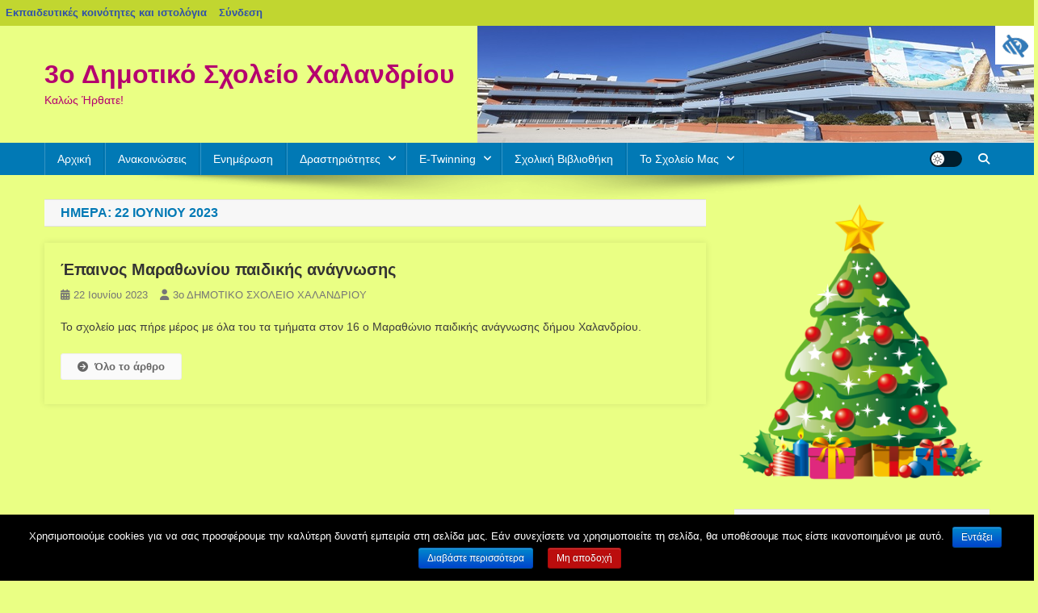

--- FILE ---
content_type: text/html; charset=UTF-8
request_url: https://blogs.sch.gr/3dimcha/2023/06/22/
body_size: 17564
content:
<!doctype html>
<html lang="el"  prefix="og: https://ogp.me/ns#">
<head>
<meta charset="UTF-8">
<meta name="viewport" content="width=device-width, initial-scale=1">
<link rel="profile" href="http://gmpg.org/xfn/11">

<title>22 Ιουνίου 2023 &#8211; 3ο Δημοτικό Σχολείο Χαλανδρίου</title>
<meta name='robots' content='max-image-preview:large' />
<link rel="alternate" type="application/rss+xml" title="Ροή RSS &raquo; 3ο Δημοτικό Σχολείο Χαλανδρίου" href="https://blogs.sch.gr/3dimcha/feed/" />
<link rel="alternate" type="application/rss+xml" title="Ροή Σχολίων &raquo; 3ο Δημοτικό Σχολείο Χαλανδρίου" href="https://blogs.sch.gr/3dimcha/comments/feed/" />
		<meta property="og:title" content="3ο Δημοτικό Σχολείο Χαλανδρίου" />
				<meta property="og:description" content="Καλώς Ήρθατε!" />
		<meta property="og:type" content="website"/>
			<meta property="og:url" content="https://blogs.sch.gr/3dimcha/2023/06/22/epainos-marathonioy-paidikis-anagnosis/" />
	<meta property="og:site_name" content="3ο Δημοτικό Σχολείο Χαλανδρίου" />
		<meta property="og:image" content="https://blogs.sch.gr/wp-content/themes/cinematix-child/screenshot.png" />
	<script>
window._wpemojiSettings = {"baseUrl":"https:\/\/s.w.org\/images\/core\/emoji\/14.0.0\/72x72\/","ext":".png","svgUrl":"https:\/\/s.w.org\/images\/core\/emoji\/14.0.0\/svg\/","svgExt":".svg","source":{"concatemoji":"https:\/\/blogs.sch.gr\/3dimcha\/wp-includes\/js\/wp-emoji-release.min.js"}};
/*! This file is auto-generated */
!function(e,a,t){var n,r,o,i=a.createElement("canvas"),p=i.getContext&&i.getContext("2d");function s(e,t){p.clearRect(0,0,i.width,i.height),p.fillText(e,0,0);e=i.toDataURL();return p.clearRect(0,0,i.width,i.height),p.fillText(t,0,0),e===i.toDataURL()}function c(e){var t=a.createElement("script");t.src=e,t.defer=t.type="text/javascript",a.getElementsByTagName("head")[0].appendChild(t)}for(o=Array("flag","emoji"),t.supports={everything:!0,everythingExceptFlag:!0},r=0;r<o.length;r++)t.supports[o[r]]=function(e){if(p&&p.fillText)switch(p.textBaseline="top",p.font="600 32px Arial",e){case"flag":return s("\ud83c\udff3\ufe0f\u200d\u26a7\ufe0f","\ud83c\udff3\ufe0f\u200b\u26a7\ufe0f")?!1:!s("\ud83c\uddfa\ud83c\uddf3","\ud83c\uddfa\u200b\ud83c\uddf3")&&!s("\ud83c\udff4\udb40\udc67\udb40\udc62\udb40\udc65\udb40\udc6e\udb40\udc67\udb40\udc7f","\ud83c\udff4\u200b\udb40\udc67\u200b\udb40\udc62\u200b\udb40\udc65\u200b\udb40\udc6e\u200b\udb40\udc67\u200b\udb40\udc7f");case"emoji":return!s("\ud83e\udef1\ud83c\udffb\u200d\ud83e\udef2\ud83c\udfff","\ud83e\udef1\ud83c\udffb\u200b\ud83e\udef2\ud83c\udfff")}return!1}(o[r]),t.supports.everything=t.supports.everything&&t.supports[o[r]],"flag"!==o[r]&&(t.supports.everythingExceptFlag=t.supports.everythingExceptFlag&&t.supports[o[r]]);t.supports.everythingExceptFlag=t.supports.everythingExceptFlag&&!t.supports.flag,t.DOMReady=!1,t.readyCallback=function(){t.DOMReady=!0},t.supports.everything||(n=function(){t.readyCallback()},a.addEventListener?(a.addEventListener("DOMContentLoaded",n,!1),e.addEventListener("load",n,!1)):(e.attachEvent("onload",n),a.attachEvent("onreadystatechange",function(){"complete"===a.readyState&&t.readyCallback()})),(e=t.source||{}).concatemoji?c(e.concatemoji):e.wpemoji&&e.twemoji&&(c(e.twemoji),c(e.wpemoji)))}(window,document,window._wpemojiSettings);
</script>
<style>
img.wp-smiley,
img.emoji {
	display: inline !important;
	border: none !important;
	box-shadow: none !important;
	height: 1em !important;
	width: 1em !important;
	margin: 0 0.07em !important;
	vertical-align: -0.1em !important;
	background: none !important;
	padding: 0 !important;
}
</style>
	<link rel='stylesheet' id='wp-quicklatex-format-css' href='https://blogs.sch.gr/3dimcha/wp-content/plugins/wp-quicklatex/css/quicklatex-format.css' media='all' />
<link rel='stylesheet' id='dashicons-css' href='https://blogs.sch.gr/3dimcha/wp-includes/css/dashicons.min.css' media='all' />
<link rel='stylesheet' id='admin-bar-css' href='https://blogs.sch.gr/3dimcha/wp-includes/css/admin-bar.min.css' media='all' />
<style id='admin-bar-inline-css'>

			@font-face {
				font-family: 'w3tc';
				src: url('https://blogs.sch.gr/3dimcha/wp-content/plugins/w3-total-cache/pub/fonts/w3tc.eot');
				src: url('https://blogs.sch.gr/3dimcha/wp-content/plugins/w3-total-cache/pub/fonts/w3tc.eot?#iefix') format('embedded-opentype'),
					url('https://blogs.sch.gr/3dimcha/wp-content/plugins/w3-total-cache/pub/fonts/w3tc.woff') format('woff'),
					url('https://blogs.sch.gr/3dimcha/wp-content/plugins/w3-total-cache/pub/fonts/w3tc.ttf') format('truetype'),
					url('https://blogs.sch.gr/3dimcha/wp-content/plugins/w3-total-cache/pub/fonts/w3tc.svg#w3tc') format('svg');
				font-weight: normal;
				font-style: normal;
				font-display: swap;
			}
			.w3tc-icon:before{
				content:'\0041'; top: 2px;
				font-family: 'w3tc';
			}
</style>
<link rel='stylesheet' id='wp-block-library-css' href='https://blogs.sch.gr/3dimcha/wp-includes/css/dist/block-library/style.min.css' media='all' />
<link rel='stylesheet' id='bp-login-form-block-css' href='https://blogs.sch.gr/3dimcha/wp-content/plugins/buddypress/bp-core/css/blocks/login-form.min.css' media='all' />
<link rel='stylesheet' id='bp-member-block-css' href='https://blogs.sch.gr/3dimcha/wp-content/plugins/buddypress/bp-members/css/blocks/member.min.css' media='all' />
<link rel='stylesheet' id='bp-members-block-css' href='https://blogs.sch.gr/3dimcha/wp-content/plugins/buddypress/bp-members/css/blocks/members.min.css' media='all' />
<link rel='stylesheet' id='bp-dynamic-members-block-css' href='https://blogs.sch.gr/3dimcha/wp-content/plugins/buddypress/bp-members/css/blocks/dynamic-members.min.css' media='all' />
<link rel='stylesheet' id='bp-latest-activities-block-css' href='https://blogs.sch.gr/3dimcha/wp-content/plugins/buddypress/bp-activity/css/blocks/latest-activities.min.css' media='all' />
<link rel='stylesheet' id='bp-recent-posts-block-css' href='https://blogs.sch.gr/3dimcha/wp-content/plugins/buddypress/bp-blogs/css/blocks/recent-posts.min.css' media='all' />
<link rel='stylesheet' id='bp-friends-block-css' href='https://blogs.sch.gr/3dimcha/wp-content/plugins/buddypress/bp-friends/css/blocks/friends.min.css' media='all' />
<link rel='stylesheet' id='bp-group-block-css' href='https://blogs.sch.gr/3dimcha/wp-content/plugins/buddypress/bp-groups/css/blocks/group.min.css' media='all' />
<link rel='stylesheet' id='bp-groups-block-css' href='https://blogs.sch.gr/3dimcha/wp-content/plugins/buddypress/bp-groups/css/blocks/groups.min.css' media='all' />
<link rel='stylesheet' id='bp-dynamic-groups-block-css' href='https://blogs.sch.gr/3dimcha/wp-content/plugins/buddypress/bp-groups/css/blocks/dynamic-groups.min.css' media='all' />
<link rel='stylesheet' id='bp-sitewide-notices-block-css' href='https://blogs.sch.gr/3dimcha/wp-content/plugins/buddypress/bp-messages/css/blocks/sitewide-notices.min.css' media='all' />
<link rel='stylesheet' id='classic-theme-styles-css' href='https://blogs.sch.gr/3dimcha/wp-includes/css/classic-themes.min.css' media='all' />
<style id='global-styles-inline-css'>
body{--wp--preset--color--black: #000000;--wp--preset--color--cyan-bluish-gray: #abb8c3;--wp--preset--color--white: #ffffff;--wp--preset--color--pale-pink: #f78da7;--wp--preset--color--vivid-red: #cf2e2e;--wp--preset--color--luminous-vivid-orange: #ff6900;--wp--preset--color--luminous-vivid-amber: #fcb900;--wp--preset--color--light-green-cyan: #7bdcb5;--wp--preset--color--vivid-green-cyan: #00d084;--wp--preset--color--pale-cyan-blue: #8ed1fc;--wp--preset--color--vivid-cyan-blue: #0693e3;--wp--preset--color--vivid-purple: #9b51e0;--wp--preset--gradient--vivid-cyan-blue-to-vivid-purple: linear-gradient(135deg,rgba(6,147,227,1) 0%,rgb(155,81,224) 100%);--wp--preset--gradient--light-green-cyan-to-vivid-green-cyan: linear-gradient(135deg,rgb(122,220,180) 0%,rgb(0,208,130) 100%);--wp--preset--gradient--luminous-vivid-amber-to-luminous-vivid-orange: linear-gradient(135deg,rgba(252,185,0,1) 0%,rgba(255,105,0,1) 100%);--wp--preset--gradient--luminous-vivid-orange-to-vivid-red: linear-gradient(135deg,rgba(255,105,0,1) 0%,rgb(207,46,46) 100%);--wp--preset--gradient--very-light-gray-to-cyan-bluish-gray: linear-gradient(135deg,rgb(238,238,238) 0%,rgb(169,184,195) 100%);--wp--preset--gradient--cool-to-warm-spectrum: linear-gradient(135deg,rgb(74,234,220) 0%,rgb(151,120,209) 20%,rgb(207,42,186) 40%,rgb(238,44,130) 60%,rgb(251,105,98) 80%,rgb(254,248,76) 100%);--wp--preset--gradient--blush-light-purple: linear-gradient(135deg,rgb(255,206,236) 0%,rgb(152,150,240) 100%);--wp--preset--gradient--blush-bordeaux: linear-gradient(135deg,rgb(254,205,165) 0%,rgb(254,45,45) 50%,rgb(107,0,62) 100%);--wp--preset--gradient--luminous-dusk: linear-gradient(135deg,rgb(255,203,112) 0%,rgb(199,81,192) 50%,rgb(65,88,208) 100%);--wp--preset--gradient--pale-ocean: linear-gradient(135deg,rgb(255,245,203) 0%,rgb(182,227,212) 50%,rgb(51,167,181) 100%);--wp--preset--gradient--electric-grass: linear-gradient(135deg,rgb(202,248,128) 0%,rgb(113,206,126) 100%);--wp--preset--gradient--midnight: linear-gradient(135deg,rgb(2,3,129) 0%,rgb(40,116,252) 100%);--wp--preset--duotone--dark-grayscale: url('#wp-duotone-dark-grayscale');--wp--preset--duotone--grayscale: url('#wp-duotone-grayscale');--wp--preset--duotone--purple-yellow: url('#wp-duotone-purple-yellow');--wp--preset--duotone--blue-red: url('#wp-duotone-blue-red');--wp--preset--duotone--midnight: url('#wp-duotone-midnight');--wp--preset--duotone--magenta-yellow: url('#wp-duotone-magenta-yellow');--wp--preset--duotone--purple-green: url('#wp-duotone-purple-green');--wp--preset--duotone--blue-orange: url('#wp-duotone-blue-orange');--wp--preset--font-size--small: 13px;--wp--preset--font-size--medium: 20px;--wp--preset--font-size--large: 36px;--wp--preset--font-size--x-large: 42px;--wp--preset--spacing--20: 0.44rem;--wp--preset--spacing--30: 0.67rem;--wp--preset--spacing--40: 1rem;--wp--preset--spacing--50: 1.5rem;--wp--preset--spacing--60: 2.25rem;--wp--preset--spacing--70: 3.38rem;--wp--preset--spacing--80: 5.06rem;--wp--preset--shadow--natural: 6px 6px 9px rgba(0, 0, 0, 0.2);--wp--preset--shadow--deep: 12px 12px 50px rgba(0, 0, 0, 0.4);--wp--preset--shadow--sharp: 6px 6px 0px rgba(0, 0, 0, 0.2);--wp--preset--shadow--outlined: 6px 6px 0px -3px rgba(255, 255, 255, 1), 6px 6px rgba(0, 0, 0, 1);--wp--preset--shadow--crisp: 6px 6px 0px rgba(0, 0, 0, 1);}:where(.is-layout-flex){gap: 0.5em;}body .is-layout-flow > .alignleft{float: left;margin-inline-start: 0;margin-inline-end: 2em;}body .is-layout-flow > .alignright{float: right;margin-inline-start: 2em;margin-inline-end: 0;}body .is-layout-flow > .aligncenter{margin-left: auto !important;margin-right: auto !important;}body .is-layout-constrained > .alignleft{float: left;margin-inline-start: 0;margin-inline-end: 2em;}body .is-layout-constrained > .alignright{float: right;margin-inline-start: 2em;margin-inline-end: 0;}body .is-layout-constrained > .aligncenter{margin-left: auto !important;margin-right: auto !important;}body .is-layout-constrained > :where(:not(.alignleft):not(.alignright):not(.alignfull)){max-width: var(--wp--style--global--content-size);margin-left: auto !important;margin-right: auto !important;}body .is-layout-constrained > .alignwide{max-width: var(--wp--style--global--wide-size);}body .is-layout-flex{display: flex;}body .is-layout-flex{flex-wrap: wrap;align-items: center;}body .is-layout-flex > *{margin: 0;}:where(.wp-block-columns.is-layout-flex){gap: 2em;}.has-black-color{color: var(--wp--preset--color--black) !important;}.has-cyan-bluish-gray-color{color: var(--wp--preset--color--cyan-bluish-gray) !important;}.has-white-color{color: var(--wp--preset--color--white) !important;}.has-pale-pink-color{color: var(--wp--preset--color--pale-pink) !important;}.has-vivid-red-color{color: var(--wp--preset--color--vivid-red) !important;}.has-luminous-vivid-orange-color{color: var(--wp--preset--color--luminous-vivid-orange) !important;}.has-luminous-vivid-amber-color{color: var(--wp--preset--color--luminous-vivid-amber) !important;}.has-light-green-cyan-color{color: var(--wp--preset--color--light-green-cyan) !important;}.has-vivid-green-cyan-color{color: var(--wp--preset--color--vivid-green-cyan) !important;}.has-pale-cyan-blue-color{color: var(--wp--preset--color--pale-cyan-blue) !important;}.has-vivid-cyan-blue-color{color: var(--wp--preset--color--vivid-cyan-blue) !important;}.has-vivid-purple-color{color: var(--wp--preset--color--vivid-purple) !important;}.has-black-background-color{background-color: var(--wp--preset--color--black) !important;}.has-cyan-bluish-gray-background-color{background-color: var(--wp--preset--color--cyan-bluish-gray) !important;}.has-white-background-color{background-color: var(--wp--preset--color--white) !important;}.has-pale-pink-background-color{background-color: var(--wp--preset--color--pale-pink) !important;}.has-vivid-red-background-color{background-color: var(--wp--preset--color--vivid-red) !important;}.has-luminous-vivid-orange-background-color{background-color: var(--wp--preset--color--luminous-vivid-orange) !important;}.has-luminous-vivid-amber-background-color{background-color: var(--wp--preset--color--luminous-vivid-amber) !important;}.has-light-green-cyan-background-color{background-color: var(--wp--preset--color--light-green-cyan) !important;}.has-vivid-green-cyan-background-color{background-color: var(--wp--preset--color--vivid-green-cyan) !important;}.has-pale-cyan-blue-background-color{background-color: var(--wp--preset--color--pale-cyan-blue) !important;}.has-vivid-cyan-blue-background-color{background-color: var(--wp--preset--color--vivid-cyan-blue) !important;}.has-vivid-purple-background-color{background-color: var(--wp--preset--color--vivid-purple) !important;}.has-black-border-color{border-color: var(--wp--preset--color--black) !important;}.has-cyan-bluish-gray-border-color{border-color: var(--wp--preset--color--cyan-bluish-gray) !important;}.has-white-border-color{border-color: var(--wp--preset--color--white) !important;}.has-pale-pink-border-color{border-color: var(--wp--preset--color--pale-pink) !important;}.has-vivid-red-border-color{border-color: var(--wp--preset--color--vivid-red) !important;}.has-luminous-vivid-orange-border-color{border-color: var(--wp--preset--color--luminous-vivid-orange) !important;}.has-luminous-vivid-amber-border-color{border-color: var(--wp--preset--color--luminous-vivid-amber) !important;}.has-light-green-cyan-border-color{border-color: var(--wp--preset--color--light-green-cyan) !important;}.has-vivid-green-cyan-border-color{border-color: var(--wp--preset--color--vivid-green-cyan) !important;}.has-pale-cyan-blue-border-color{border-color: var(--wp--preset--color--pale-cyan-blue) !important;}.has-vivid-cyan-blue-border-color{border-color: var(--wp--preset--color--vivid-cyan-blue) !important;}.has-vivid-purple-border-color{border-color: var(--wp--preset--color--vivid-purple) !important;}.has-vivid-cyan-blue-to-vivid-purple-gradient-background{background: var(--wp--preset--gradient--vivid-cyan-blue-to-vivid-purple) !important;}.has-light-green-cyan-to-vivid-green-cyan-gradient-background{background: var(--wp--preset--gradient--light-green-cyan-to-vivid-green-cyan) !important;}.has-luminous-vivid-amber-to-luminous-vivid-orange-gradient-background{background: var(--wp--preset--gradient--luminous-vivid-amber-to-luminous-vivid-orange) !important;}.has-luminous-vivid-orange-to-vivid-red-gradient-background{background: var(--wp--preset--gradient--luminous-vivid-orange-to-vivid-red) !important;}.has-very-light-gray-to-cyan-bluish-gray-gradient-background{background: var(--wp--preset--gradient--very-light-gray-to-cyan-bluish-gray) !important;}.has-cool-to-warm-spectrum-gradient-background{background: var(--wp--preset--gradient--cool-to-warm-spectrum) !important;}.has-blush-light-purple-gradient-background{background: var(--wp--preset--gradient--blush-light-purple) !important;}.has-blush-bordeaux-gradient-background{background: var(--wp--preset--gradient--blush-bordeaux) !important;}.has-luminous-dusk-gradient-background{background: var(--wp--preset--gradient--luminous-dusk) !important;}.has-pale-ocean-gradient-background{background: var(--wp--preset--gradient--pale-ocean) !important;}.has-electric-grass-gradient-background{background: var(--wp--preset--gradient--electric-grass) !important;}.has-midnight-gradient-background{background: var(--wp--preset--gradient--midnight) !important;}.has-small-font-size{font-size: var(--wp--preset--font-size--small) !important;}.has-medium-font-size{font-size: var(--wp--preset--font-size--medium) !important;}.has-large-font-size{font-size: var(--wp--preset--font-size--large) !important;}.has-x-large-font-size{font-size: var(--wp--preset--font-size--x-large) !important;}
.wp-block-navigation a:where(:not(.wp-element-button)){color: inherit;}
:where(.wp-block-columns.is-layout-flex){gap: 2em;}
.wp-block-pullquote{font-size: 1.5em;line-height: 1.6;}
</style>
<link rel='stylesheet' id='fonts_for_icons-css' href='https://blogs.sch.gr/3dimcha/wp-content/themes/cinematix-child/css/fonts.css' media='all' />
<link rel='stylesheet' id='my-admin-bar-style-css' href='https://blogs.sch.gr/3dimcha/wp-content/themes/cinematix-child/css/my-admin-bar.css' media='all' />
<link rel='stylesheet' id='bp-admin-bar-css' href='https://blogs.sch.gr/3dimcha/wp-content/plugins/buddypress/bp-core/css/admin-bar.min.css' media='all' />
<link rel='stylesheet' id='bp-legacy-css-css' href='https://blogs.sch.gr/3dimcha/wp-content/plugins/buddypress/bp-templates/bp-legacy/css/buddypress.min.css' media='screen' />
<link rel='stylesheet' id='cookie-notice-front-css' href='https://blogs.sch.gr/3dimcha/wp-content/plugins/cookie-notice/css/front.min.css' media='all' />
<link rel='stylesheet' id='gb_responsive_menu_style-css' href='https://blogs.sch.gr/3dimcha/wp-content/plugins/gb_responsive_menu/css/style.css' media='all' />
<link rel='stylesheet' id='rt-wpp-plugin-style-css' href='https://blogs.sch.gr/3dimcha/wp-content/plugins/rt-prettyphoto/css/prettyPhoto.css' media='all' />
<link rel='stylesheet' id='wpah-front-styles-css' href='https://blogs.sch.gr/3dimcha/wp-content/plugins/wp-accessibility-helper/assets/css/wp-accessibility-helper.min.css' media='all' />
<link rel='stylesheet' id='bbw-style-css' href='https://blogs.sch.gr/3dimcha/wp-content/plugins/LS-buddybar-widget/buddybar-style.css' media='all' />
<link rel='stylesheet' id='category-sticky-post-css' href='https://blogs.sch.gr/3dimcha/wp-content/plugins/category-sticky-post/css/plugin.css' media='all' />
<link rel='stylesheet' id='news-portal-style-css' href='https://blogs.sch.gr/3dimcha/wp-content/themes/news-portal/style.css' media='all' />
<link rel='stylesheet' id='news-portal-sch-style-css' href='https://blogs.sch.gr/3dimcha/wp-content/themes/news-portal-sch/style.css' media='all' />
<link rel='stylesheet' id='news-portal-font-awesome-css' href='https://blogs.sch.gr/3dimcha/wp-content/themes/news-portal/assets/library/font-awesome/css/all.min.css' media='all' />
<link rel='stylesheet' id='lightslider-style-css' href='https://blogs.sch.gr/3dimcha/wp-content/themes/news-portal/assets/library/lightslider/css/lightslider.min.css' media='all' />
<link rel='stylesheet' id='news-portal-dark-style-css' href='https://blogs.sch.gr/3dimcha/wp-content/themes/news-portal/assets/css/np-dark.css' media='all' />
<link rel='stylesheet' id='news-portal-preloader-style-css' href='https://blogs.sch.gr/3dimcha/wp-content/themes/news-portal/assets/css/np-preloader.css' media='all' />
<link rel='stylesheet' id='news-portal-responsive-style-css' href='https://blogs.sch.gr/3dimcha/wp-content/themes/news-portal/assets/css/np-responsive.css' media='all' />
<link rel='stylesheet' id='volumeSliderStyling-css' href='https://blogs.sch.gr/3dimcha/wp-content/plugins/ersradio-widget/widgetStyling.css' media='all' />
<link rel='stylesheet' id='ics-calendar-css' href='https://blogs.sch.gr/3dimcha/wp-content/plugins/ics-calendar/assets/style.min.css' media='all' />
<script>
if (document.location.protocol !== "https:") {
	document.location = document.URL.replace(/^http:/i, "https:");
}
</script>
	<script src='https://blogs.sch.gr/3dimcha/wp-includes/js/jquery/jquery.min.js' id='jquery-core-js'></script>
<script src='https://blogs.sch.gr/3dimcha/wp-includes/js/jquery/jquery-migrate.min.js' id='jquery-migrate-js'></script>
<script src='https://blogs.sch.gr/3dimcha/wp-content/plugins/buddypress/bp-core/js/confirm.min.js' id='bp-confirm-js'></script>
<script src='https://blogs.sch.gr/3dimcha/wp-content/plugins/buddypress/bp-core/js/widget-members.min.js' id='bp-widget-members-js'></script>
<script src='https://blogs.sch.gr/3dimcha/wp-content/plugins/buddypress/bp-core/js/jquery-query.min.js' id='bp-jquery-query-js'></script>
<script src='https://blogs.sch.gr/3dimcha/wp-content/plugins/buddypress/bp-core/js/vendor/jquery-cookie.min.js' id='bp-jquery-cookie-js'></script>
<script src='https://blogs.sch.gr/3dimcha/wp-content/plugins/buddypress/bp-core/js/vendor/jquery-scroll-to.min.js' id='bp-jquery-scroll-to-js'></script>
<script id='bp-legacy-js-js-extra'>
var BP_DTheme = {"accepted":"\u0391\u03c0\u03bf\u03b4\u03b5\u03ba\u03c4\u03cc","close":"\u039a\u03bb\u03b5\u03af\u03c3\u03b9\u03bc\u03bf","comments":"\u03c3\u03c7\u03cc\u03bb\u03b9\u03b1","leave_group_confirm":"\u0395\u03af\u03c3\u03c4\u03b5 \u03c3\u03af\u03b3\u03bf\u03c5\u03c1\u03bf\u03c2 \u03cc\u03c4\u03b9 \u03b8\u03ad\u03bb\u03b5\u03c4\u03b5 \u03bd\u03b1 \u03b1\u03c0\u03bf\u03c7\u03c9\u03c1\u03ae\u03c3\u03b5\u03c4\u03b5 \u03b1\u03c0\u03cc \u03c4\u03b7\u03bd \u03bf\u03bc\u03ac\u03b4\u03b1;","mark_as_fav":"\u0391\u03b3\u03b1\u03c0\u03b7\u03bc\u03ad\u03bd\u03bf","my_favs":"\u03a4\u03b1 \u0391\u03b3\u03b1\u03c0\u03b7\u03bc\u03ad\u03bd\u03b1 \u03bc\u03bf\u03c5","rejected":"\u0391\u03c0\u03bf\u03c1\u03c1\u03af\u03c6\u03b8\u03b7\u03ba\u03b5","remove_fav":"\u0391\u03c6\u03b1\u03af\u03c1\u03b5\u03c3\u03b7 \u0391\u03b3\u03b1\u03c0\u03b7\u03bc\u03ad\u03bd\u03bf\u03c5","show_all":"\u0395\u03bc\u03c6\u03ac\u03bd\u03b9\u03c3\u03b7 \u03cc\u03bb\u03c9\u03bd","show_all_comments":"\u03a0\u03c1\u03cc\u03b2\u03b1\u03bb\u03b5 \u03cc\u03bb\u03b1 \u03c4\u03b1 \u03c3\u03c7\u03cc\u03bb\u03b9\u03b1 \u03b3\u03b9\u03b1 \u03b1\u03c5\u03c4\u03cc \u03c4\u03bf \u03b8\u03ad\u03bc\u03b1","show_x_comments":"\u03a0\u03c1\u03bf\u03b2\u03bf\u03bb\u03ae \u03cc\u03bb\u03c9\u03bd \u03c4\u03c9\u03bd \u03c3\u03c7\u03bf\u03bb\u03af\u03c9\u03bd (%d)","unsaved_changes":"\u03a4\u03bf \u03c0\u03c1\u03bf\u03c6\u03af\u03bb \u03c3\u03b1\u03c2 \u03ad\u03c7\u03b5\u03b9 \u03bc\u03b7 \u03b1\u03c0\u03bf\u03b8\u03b7\u03ba\u03b5\u03c5\u03bc\u03ad\u03bd\u03b5\u03c2 \u03b1\u03bb\u03bb\u03b1\u03b3\u03ad\u03c2. \u0391\u03bd \u03c6\u03cd\u03b3\u03b5\u03c4\u03b5 \u03b1\u03c0\u03cc \u03c4\u03b7\u03bd \u03c3\u03b5\u03bb\u03af\u03b4\u03b1, \u03bf\u03b9 \u03b1\u03bb\u03bb\u03b1\u03b3\u03ad\u03c2 \u03b8\u03b1 \u03c7\u03b1\u03b8\u03bf\u03cd\u03bd.","view":"\u03a0\u03c1\u03bf\u03b2\u03bf\u03bb\u03ae","store_filter_settings":""};
</script>
<script src='https://blogs.sch.gr/3dimcha/wp-content/plugins/buddypress/bp-templates/bp-legacy/js/buddypress.min.js' id='bp-legacy-js-js'></script>
<script id='cookie-notice-front-js-extra'>
var cnArgs = {"ajaxurl":"https:\/\/blogs.sch.gr\/3dimcha\/wp-admin\/admin-ajax.php","hideEffect":"fade","onScroll":"","onScrollOffset":"100","onClick":"","cookieName":"cookie_notice_accepted","cookieValue":"true","cookieTime":"2592000","cookiePath":"\/","cookieDomain":"","redirection":"","cache":"1","refuse":"no","revoke_cookies":"0","revoke_cookies_opt":"automatic","secure":"1"};
</script>
<script src='https://blogs.sch.gr/3dimcha/wp-content/plugins/cookie-notice/js/front.min.js' id='cookie-notice-front-js'></script>
<script src='https://blogs.sch.gr/3dimcha/wp-content/plugins/gb_responsive_menu/js/gb_responsive_menu.js' id='gb_responsive_menu_js-js'></script>
<script src='https://blogs.sch.gr/3dimcha/wp-content/plugins/rt-prettyphoto/js/jquery.prettyPhoto.js' id='rt-wpp-plugin-active-js'></script>
<script src='https://blogs.sch.gr/3dimcha/wp-content/plugins/rt-prettyphoto/js/wpp-active.js' id='rt-wpp-plugin-script-active-js'></script>
<script src='https://blogs.sch.gr/3dimcha/wp-content/plugins/wp-quicklatex/js/wp-quicklatex-frontend.js' id='wp-quicklatex-frontend-js'></script>
<meta property="fb:app_id" content="966242223397117" /><style>
            .ls-accessibility-footer {
                /* position: absolute; */
                bottom: 0;
                width: 96%;
                text-align: center;
                padding-top: 10px;
                padding-bottom: 10px;
                background: #f9f9f9;
                z-index: 1000;
            }
			.ls-accessibility-footer a, .ls-accessibility-footer a:visited {
				color:#04c
			}
           
            @media (max-width: 768px) {
                .ls-accessibility-footer {
                    padding: 5px;
                    font-size: 14px;
                }
            }
        </style>
<style>.pp_download{ background: #ccc;  border-radius: 3px;   height: 25px;   padding: 4px;}</style>

<script>
jQuery(document).ready(function() {
   jQuery("a[rel^='prettyPhoto']").prettyPhoto({
   changepicturecallback: function(){
       jQuery(".pp_social").append("<span class='pp_download_place'></span>");
        $getit= settings.image_markup.replace(/{path}/g,pp_images[set_position]);
      jQuery(".pp_pic_holder").find('.pp_details .pp_download_place').html('<a class="pp_download" href="'+pp_images[set_position]+'" download>Download</a>');
        }
    });
});
</script><style>#wp-admin-bar-wp-logo{  }
	
	div#community-profile-page li.bp-blogs-profile-stats:before {content:" "!important;}
	div#community-profile-page li.bp-blogs-profile-stats {background: url("/wp-content/favicon.ico") no-repeat; padding-left:16px}
   
	#wpadminbar #wp-admin-bar-wp-logo > .ab-item .ab-icon:before {content:" "!important;}
	#wpadminbar .quicklinks li .blavatar:before {content:" "!important;}
   /*#wp-admin-bar-wp-logo>.ab-item .ab-icon  { background: url("/wp-content/favicon.ico") no-repeat;}
      #wpadminbar .quicklinks li div.blavatar { background: url("/wp-content/favicon.ico") no-repeat;}*/
/*                img.blavatar { display: none;}*/
                </style>
	<script>var ajaxurl = 'https://blogs.sch.gr/3dimcha/wp-admin/admin-ajax.php';</script>

<style>
/* Begin Royal PrettyPhoto Styles*/

div.ppt{ display: none;}
		/* End Royal PrettyPhoto Styles*/
</style>
		<script>var BPAPRConfig={"root_url":"https:\/\/blogs.sch.gr\/3dimcha\/wp-content\/plugins\/bp-activity-plus-reloaded","temp_img_url":"https:\/\/blogs.sch.gr\/3dimcha\/files\/bpfb\/tmp\/","base_img_url":"https:\/\/blogs.sch.gr\/3dimcha\/files\/bpfb\/","theme":"default","alignment":"left","allowed_items":["photos","videos","links"]};</script><style id="custom-background-css">
body.custom-background { background-color: #eaff84; background-image: url("https://blogs.sch.gr/3dimcha/files/2025/01/photo1.jpg"); background-position: right top; background-size: auto; background-repeat: no-repeat; background-attachment: scroll; }
</style>
	<style media="print">#wpadminbar { display:none; }</style>
	<style media="screen">
	html { margin-top: 32px !important; }
	@media screen and ( max-width: 782px ) {
		html { margin-top: 46px !important; }
	}
</style>
	<!--News Portal CSS -->
<style>
.category-button.np-cat-1514643 a{background:#00a9e0}.category-button.np-cat-1514643 a:hover{background:#0077ae}.np-block-title .np-cat-1514643{color:#00a9e0}.category-button.np-cat-1514646 a{background:#00a9e0}.category-button.np-cat-1514646 a:hover{background:#0077ae}.np-block-title .np-cat-1514646{color:#00a9e0}.category-button.np-cat-1514645 a{background:#00a9e0}.category-button.np-cat-1514645 a:hover{background:#0077ae}.np-block-title .np-cat-1514645{color:#00a9e0}.category-button.np-cat-1514642 a{background:#00a9e0}.category-button.np-cat-1514642 a:hover{background:#0077ae}.np-block-title .np-cat-1514642{color:#00a9e0}.category-button.np-cat-1514650 a{background:#00a9e0}.category-button.np-cat-1514650 a:hover{background:#0077ae}.np-block-title .np-cat-1514650{color:#00a9e0}.category-button.np-cat-1514640 a{background:#00a9e0}.category-button.np-cat-1514640 a:hover{background:#0077ae}.np-block-title .np-cat-1514640{color:#00a9e0}.category-button.np-cat-1514641 a{background:#00a9e0}.category-button.np-cat-1514641 a:hover{background:#0077ae}.np-block-title .np-cat-1514641{color:#00a9e0}.category-button.np-cat-1514649 a{background:#00a9e0}.category-button.np-cat-1514649 a:hover{background:#0077ae}.np-block-title .np-cat-1514649{color:#00a9e0}.category-button.np-cat-1514656 a{background:#00a9e0}.category-button.np-cat-1514656 a:hover{background:#0077ae}.np-block-title .np-cat-1514656{color:#00a9e0}.category-button.np-cat-1514651 a{background:#00a9e0}.category-button.np-cat-1514651 a:hover{background:#0077ae}.np-block-title .np-cat-1514651{color:#00a9e0}.category-button.np-cat-1514658 a{background:#00a9e0}.category-button.np-cat-1514658 a:hover{background:#0077ae}.np-block-title .np-cat-1514658{color:#00a9e0}.category-button.np-cat-1514652 a{background:#00a9e0}.category-button.np-cat-1514652 a:hover{background:#0077ae}.np-block-title .np-cat-1514652{color:#00a9e0}.category-button.np-cat-1514653 a{background:#00a9e0}.category-button.np-cat-1514653 a:hover{background:#0077ae}.np-block-title .np-cat-1514653{color:#00a9e0}.category-button.np-cat-1514631 a{background:#00a9e0}.category-button.np-cat-1514631 a:hover{background:#0077ae}.np-block-title .np-cat-1514631{color:#00a9e0}.category-button.np-cat-1514661 a{background:#00a9e0}.category-button.np-cat-1514661 a:hover{background:#0077ae}.np-block-title .np-cat-1514661{color:#00a9e0}.category-button.np-cat-1514629 a{background:#00a9e0}.category-button.np-cat-1514629 a:hover{background:#0077ae}.np-block-title .np-cat-1514629{color:#00a9e0}.category-button.np-cat-1514635 a{background:#00a9e0}.category-button.np-cat-1514635 a:hover{background:#0077ae}.np-block-title .np-cat-1514635{color:#00a9e0}.category-button.np-cat-1514633 a{background:#00a9e0}.category-button.np-cat-1514633 a:hover{background:#0077ae}.np-block-title .np-cat-1514633{color:#00a9e0}.category-button.np-cat-1514634 a{background:#00a9e0}.category-button.np-cat-1514634 a:hover{background:#0077ae}.np-block-title .np-cat-1514634{color:#00a9e0}.category-button.np-cat-1514630 a{background:#00a9e0}.category-button.np-cat-1514630 a:hover{background:#0077ae}.np-block-title .np-cat-1514630{color:#00a9e0}.category-button.np-cat-1514639 a{background:#00a9e0}.category-button.np-cat-1514639 a:hover{background:#0077ae}.np-block-title .np-cat-1514639{color:#00a9e0}.category-button.np-cat-1514648 a{background:#00a9e0}.category-button.np-cat-1514648 a:hover{background:#0077ae}.np-block-title .np-cat-1514648{color:#00a9e0}.category-button.np-cat-1514654 a{background:#00a9e0}.category-button.np-cat-1514654 a:hover{background:#0077ae}.np-block-title .np-cat-1514654{color:#00a9e0}.category-button.np-cat-1514660 a{background:#00a9e0}.category-button.np-cat-1514660 a:hover{background:#0077ae}.np-block-title .np-cat-1514660{color:#00a9e0}.category-button.np-cat-1514637 a{background:#00a9e0}.category-button.np-cat-1514637 a:hover{background:#0077ae}.np-block-title .np-cat-1514637{color:#00a9e0}.category-button.np-cat-1514636 a{background:#00a9e0}.category-button.np-cat-1514636 a:hover{background:#0077ae}.np-block-title .np-cat-1514636{color:#00a9e0}.category-button.np-cat-1514662 a{background:#00a9e0}.category-button.np-cat-1514662 a:hover{background:#0077ae}.np-block-title .np-cat-1514662{color:#00a9e0}.category-button.np-cat-1514632 a{background:#00a9e0}.category-button.np-cat-1514632 a:hover{background:#0077ae}.np-block-title .np-cat-1514632{color:#00a9e0}.category-button.np-cat-1514655 a{background:#00a9e0}.category-button.np-cat-1514655 a:hover{background:#0077ae}.np-block-title .np-cat-1514655{color:#00a9e0}.category-button.np-cat-1514659 a{background:#00a9e0}.category-button.np-cat-1514659 a:hover{background:#0077ae}.np-block-title .np-cat-1514659{color:#00a9e0}.category-button.np-cat-1514638 a{background:#00a9e0}.category-button.np-cat-1514638 a:hover{background:#0077ae}.np-block-title .np-cat-1514638{color:#00a9e0}.category-button.np-cat-1372 a{background:#00a9e0}.category-button.np-cat-1372 a:hover{background:#0077ae}.np-block-title .np-cat-1372{color:#00a9e0}.navigation .nav-links a,.bttn,button,input[type='button'],input[type='reset'],input[type='submit'],.navigation .nav-links a:hover,.bttn:hover,button,input[type='button']:hover,input[type='reset']:hover,input[type='submit']:hover,.widget_search .search-submit,.edit-link .post-edit-link,.reply .comment-reply-link,.np-top-header-wrap,.np-header-menu-wrapper,#site-navigation ul.sub-menu,#site-navigation ul.children,.np-header-menu-wrapper::before,.np-header-menu-wrapper::after,.np-header-search-wrapper .search-form-main .search-submit,.news_portal_slider .lSAction > a:hover,.news_portal_default_tabbed ul.widget-tabs li,.np-full-width-title-nav-wrap .carousel-nav-action .carousel-controls:hover,.news_portal_social_media .social-link a,.np-archive-more .np-button:hover,.error404 .page-title,#np-scrollup,.news_portal_featured_slider .slider-posts .lSAction > a:hover,div.wpforms-container-full .wpforms-form input[type='submit'],div.wpforms-container-full .wpforms-form button[type='submit'],div.wpforms-container-full .wpforms-form .wpforms-page-button,div.wpforms-container-full .wpforms-form input[type='submit']:hover,div.wpforms-container-full .wpforms-form button[type='submit']:hover,div.wpforms-container-full .wpforms-form .wpforms-page-button:hover,.widget.widget_tag_cloud a:hover{background:#0179b5}
.home .np-home-icon a,.np-home-icon a:hover,#site-navigation ul li:hover > a,#site-navigation ul li.current-menu-item > a,#site-navigation ul li.current_page_item > a,#site-navigation ul li.current-menu-ancestor > a,#site-navigation ul li.focus > a,.news_portal_default_tabbed ul.widget-tabs li.ui-tabs-active,.news_portal_default_tabbed ul.widget-tabs li:hover,.menu-toggle:hover,.menu-toggle:focus{background:#004783}
.np-header-menu-block-wrap::before,.np-header-menu-block-wrap::after{border-right-color:#004783}
a,a:hover,a:focus,a:active,.widget a:hover,.widget a:hover::before,.widget li:hover::before,.entry-footer a:hover,.comment-author .fn .url:hover,#cancel-comment-reply-link,#cancel-comment-reply-link:before,.logged-in-as a,.np-slide-content-wrap .post-title a:hover,#top-footer .widget a:hover,#top-footer .widget a:hover:before,#top-footer .widget li:hover:before,.news_portal_featured_posts .np-single-post .np-post-content .np-post-title a:hover,.news_portal_fullwidth_posts .np-single-post .np-post-title a:hover,.news_portal_block_posts .layout3 .np-primary-block-wrap .np-single-post .np-post-title a:hover,.news_portal_featured_posts .layout2 .np-single-post-wrap .np-post-content .np-post-title a:hover,.np-block-title,.widget-title,.page-header .page-title,.np-related-title,.np-post-meta span:hover,.np-post-meta span a:hover,.news_portal_featured_posts .layout2 .np-single-post-wrap .np-post-content .np-post-meta span:hover,.news_portal_featured_posts .layout2 .np-single-post-wrap .np-post-content .np-post-meta span a:hover,.np-post-title.small-size a:hover,#footer-navigation ul li a:hover,.entry-title a:hover,.entry-meta span a:hover,.entry-meta span:hover,.np-post-meta span:hover,.np-post-meta span a:hover,.news_portal_featured_posts .np-single-post-wrap .np-post-content .np-post-meta span:hover,.news_portal_featured_posts .np-single-post-wrap .np-post-content .np-post-meta span a:hover,.news_portal_featured_slider .featured-posts .np-single-post .np-post-content .np-post-title a:hover,.news-portal-search-results-wrap .news-portal-search-article-item .news-portal-search-post-element .posted-on:hover a,.news-portal-search-results-wrap .news-portal-search-article-item .news-portal-search-post-element .posted-on:hover:before,.news-portal-search-results-wrap .news-portal-search-article-item .news-portal-search-post-element .news-portal-search-post-title a:hover,.np-block-title,.widget-title,.page-header .page-title,.np-related-title,.widget_block .wp-block-group__inner-container > h1,.widget_block .wp-block-group__inner-container > h2,.widget_block .wp-block-group__inner-container > h3,.widget_block .wp-block-group__inner-container > h4,.widget_block .wp-block-group__inner-container > h5,.widget_block .wp-block-group__inner-container > h6{color:#0179b5}
.site-mode--dark .news_portal_featured_posts .np-single-post-wrap .np-post-content .np-post-title a:hover,.site-mode--dark .np-post-title.large-size a:hover,.site-mode--dark .np-post-title.small-size a:hover,.site-mode--dark .news-ticker-title>a:hover,.site-mode--dark .np-archive-post-content-wrapper .entry-title a:hover,.site-mode--dark h1.entry-title:hover,.site-mode--dark .news_portal_block_posts .layout4 .np-post-title a:hover{color:#0179b5}
.navigation .nav-links a,.bttn,button,input[type='button'],input[type='reset'],input[type='submit'],.widget_search .search-submit,.np-archive-more .np-button:hover,.widget.widget_tag_cloud a:hover{border-color:#0179b5}
.comment-list .comment-body,.np-header-search-wrapper .search-form-main{border-top-color:#0179b5}
.np-header-search-wrapper .search-form-main:before{border-bottom-color:#0179b5}
@media (max-width:768px){#site-navigation,.main-small-navigation li.current-menu-item > .sub-toggle i{background:#0179b5 !important}}
.news-portal-wave .np-rect,.news-portal-three-bounce .np-child,.news-portal-folding-cube .np-cube:before{background-color:#0179b5}
.site-title a,.site-description{color:#b5006f}
</style></head>

<body class="bp-legacy archive date admin-bar no-customize-support custom-background el cookies-not-set chrome osx wp-accessibility-helper wah_fstype_rem accessibility-location-right hfeed right-sidebar fullwidth_layout archive-classic site-mode--light no-js">

		<div id="wpadminbar" class="nojq nojs">
						<div class="quicklinks" id="wp-toolbar" role="navigation" aria-label="Γραμμή εργαλείων">
				<ul id='wp-admin-bar-root-default' class="ab-top-menu"><li id='wp-admin-bar-blogssch'><a class='ab-item' href='https://blogs.sch.gr'>Εκπαιδευτικές κοινότητες και ιστολόγια</a></li><li id='wp-admin-bar-blogsschmobile'><a class='ab-item' href='https://blogs.sch.gr' title='Αρχική'><span class="ab-icon dashicons-admin-home"></span></a></li><li id='wp-admin-bar-bp-login'><a class='ab-item' href='https://blogs.sch.gr/3dimcha/wp-login.php?redirect_to=https%3A%2F%2Fblogs.sch.gr%2F3dimcha%2F2023%2F06%2F22%2F'>Σύνδεση</a></li></ul>			</div>
					</div>

		<svg xmlns="http://www.w3.org/2000/svg" viewBox="0 0 0 0" width="0" height="0" focusable="false" role="none" style="visibility: hidden; position: absolute; left: -9999px; overflow: hidden;" ><defs><filter id="wp-duotone-dark-grayscale"><feColorMatrix color-interpolation-filters="sRGB" type="matrix" values=" .299 .587 .114 0 0 .299 .587 .114 0 0 .299 .587 .114 0 0 .299 .587 .114 0 0 " /><feComponentTransfer color-interpolation-filters="sRGB" ><feFuncR type="table" tableValues="0 0.49803921568627" /><feFuncG type="table" tableValues="0 0.49803921568627" /><feFuncB type="table" tableValues="0 0.49803921568627" /><feFuncA type="table" tableValues="1 1" /></feComponentTransfer><feComposite in2="SourceGraphic" operator="in" /></filter></defs></svg><svg xmlns="http://www.w3.org/2000/svg" viewBox="0 0 0 0" width="0" height="0" focusable="false" role="none" style="visibility: hidden; position: absolute; left: -9999px; overflow: hidden;" ><defs><filter id="wp-duotone-grayscale"><feColorMatrix color-interpolation-filters="sRGB" type="matrix" values=" .299 .587 .114 0 0 .299 .587 .114 0 0 .299 .587 .114 0 0 .299 .587 .114 0 0 " /><feComponentTransfer color-interpolation-filters="sRGB" ><feFuncR type="table" tableValues="0 1" /><feFuncG type="table" tableValues="0 1" /><feFuncB type="table" tableValues="0 1" /><feFuncA type="table" tableValues="1 1" /></feComponentTransfer><feComposite in2="SourceGraphic" operator="in" /></filter></defs></svg><svg xmlns="http://www.w3.org/2000/svg" viewBox="0 0 0 0" width="0" height="0" focusable="false" role="none" style="visibility: hidden; position: absolute; left: -9999px; overflow: hidden;" ><defs><filter id="wp-duotone-purple-yellow"><feColorMatrix color-interpolation-filters="sRGB" type="matrix" values=" .299 .587 .114 0 0 .299 .587 .114 0 0 .299 .587 .114 0 0 .299 .587 .114 0 0 " /><feComponentTransfer color-interpolation-filters="sRGB" ><feFuncR type="table" tableValues="0.54901960784314 0.98823529411765" /><feFuncG type="table" tableValues="0 1" /><feFuncB type="table" tableValues="0.71764705882353 0.25490196078431" /><feFuncA type="table" tableValues="1 1" /></feComponentTransfer><feComposite in2="SourceGraphic" operator="in" /></filter></defs></svg><svg xmlns="http://www.w3.org/2000/svg" viewBox="0 0 0 0" width="0" height="0" focusable="false" role="none" style="visibility: hidden; position: absolute; left: -9999px; overflow: hidden;" ><defs><filter id="wp-duotone-blue-red"><feColorMatrix color-interpolation-filters="sRGB" type="matrix" values=" .299 .587 .114 0 0 .299 .587 .114 0 0 .299 .587 .114 0 0 .299 .587 .114 0 0 " /><feComponentTransfer color-interpolation-filters="sRGB" ><feFuncR type="table" tableValues="0 1" /><feFuncG type="table" tableValues="0 0.27843137254902" /><feFuncB type="table" tableValues="0.5921568627451 0.27843137254902" /><feFuncA type="table" tableValues="1 1" /></feComponentTransfer><feComposite in2="SourceGraphic" operator="in" /></filter></defs></svg><svg xmlns="http://www.w3.org/2000/svg" viewBox="0 0 0 0" width="0" height="0" focusable="false" role="none" style="visibility: hidden; position: absolute; left: -9999px; overflow: hidden;" ><defs><filter id="wp-duotone-midnight"><feColorMatrix color-interpolation-filters="sRGB" type="matrix" values=" .299 .587 .114 0 0 .299 .587 .114 0 0 .299 .587 .114 0 0 .299 .587 .114 0 0 " /><feComponentTransfer color-interpolation-filters="sRGB" ><feFuncR type="table" tableValues="0 0" /><feFuncG type="table" tableValues="0 0.64705882352941" /><feFuncB type="table" tableValues="0 1" /><feFuncA type="table" tableValues="1 1" /></feComponentTransfer><feComposite in2="SourceGraphic" operator="in" /></filter></defs></svg><svg xmlns="http://www.w3.org/2000/svg" viewBox="0 0 0 0" width="0" height="0" focusable="false" role="none" style="visibility: hidden; position: absolute; left: -9999px; overflow: hidden;" ><defs><filter id="wp-duotone-magenta-yellow"><feColorMatrix color-interpolation-filters="sRGB" type="matrix" values=" .299 .587 .114 0 0 .299 .587 .114 0 0 .299 .587 .114 0 0 .299 .587 .114 0 0 " /><feComponentTransfer color-interpolation-filters="sRGB" ><feFuncR type="table" tableValues="0.78039215686275 1" /><feFuncG type="table" tableValues="0 0.94901960784314" /><feFuncB type="table" tableValues="0.35294117647059 0.47058823529412" /><feFuncA type="table" tableValues="1 1" /></feComponentTransfer><feComposite in2="SourceGraphic" operator="in" /></filter></defs></svg><svg xmlns="http://www.w3.org/2000/svg" viewBox="0 0 0 0" width="0" height="0" focusable="false" role="none" style="visibility: hidden; position: absolute; left: -9999px; overflow: hidden;" ><defs><filter id="wp-duotone-purple-green"><feColorMatrix color-interpolation-filters="sRGB" type="matrix" values=" .299 .587 .114 0 0 .299 .587 .114 0 0 .299 .587 .114 0 0 .299 .587 .114 0 0 " /><feComponentTransfer color-interpolation-filters="sRGB" ><feFuncR type="table" tableValues="0.65098039215686 0.40392156862745" /><feFuncG type="table" tableValues="0 1" /><feFuncB type="table" tableValues="0.44705882352941 0.4" /><feFuncA type="table" tableValues="1 1" /></feComponentTransfer><feComposite in2="SourceGraphic" operator="in" /></filter></defs></svg><svg xmlns="http://www.w3.org/2000/svg" viewBox="0 0 0 0" width="0" height="0" focusable="false" role="none" style="visibility: hidden; position: absolute; left: -9999px; overflow: hidden;" ><defs><filter id="wp-duotone-blue-orange"><feColorMatrix color-interpolation-filters="sRGB" type="matrix" values=" .299 .587 .114 0 0 .299 .587 .114 0 0 .299 .587 .114 0 0 .299 .587 .114 0 0 " /><feComponentTransfer color-interpolation-filters="sRGB" ><feFuncR type="table" tableValues="0.098039215686275 1" /><feFuncG type="table" tableValues="0 0.66274509803922" /><feFuncB type="table" tableValues="0.84705882352941 0.41960784313725" /><feFuncA type="table" tableValues="1 1" /></feComponentTransfer><feComposite in2="SourceGraphic" operator="in" /></filter></defs></svg>
<div id="page" class="site">

	<a class="skip-link screen-reader-text" href="#content">Μεταπηδήστε στο περιεχόμενο</a>

	<header id="masthead" class="site-header" role="banner"><div class="np-logo-section-wrapper"><div class="mt-container">		<div class="site-branding">

			
							<p class="site-title"><a href="https://blogs.sch.gr/3dimcha/" rel="home">3ο Δημοτικό Σχολείο Χαλανδρίου</a></p>
							<p class="site-description">Καλώς Ήρθατε!</p>
						
		</div><!-- .site-branding -->
		<div class="np-header-ads-area">
					</div><!-- .np-header-ads-area -->
</div><!-- .mt-container --></div><!-- .np-logo-section-wrapper -->		<div id="np-menu-wrap" class="np-header-menu-wrapper">
			<div class="np-header-menu-block-wrap">
				<div class="mt-container">
										<div class="mt-header-menu-wrap">
						<a href="javascript:void(0)" class="menu-toggle hide"><i class="fa fa-navicon"> </i> </a>
						<nav id="site-navigation" class="main-navigation" role="navigation">
							<div class="menu-vasiko-container"><ul id="primary-menu" class="menu"><li id="menu-item-48" class="menu-item menu-item-type-custom menu-item-object-custom menu-item-home menu-item-48"><a href="https://blogs.sch.gr/3dimcha/">Αρχική</a></li>
<li id="menu-item-1835" class="menu-item menu-item-type-taxonomy menu-item-object-category menu-item-1835"><a href="https://blogs.sch.gr/3dimcha/category/anakoinoseis/">Ανακοινώσεις</a></li>
<li id="menu-item-1849" class="menu-item menu-item-type-taxonomy menu-item-object-category menu-item-1849"><a href="https://blogs.sch.gr/3dimcha/category/enimerosi/">Ενημέρωση</a></li>
<li id="menu-item-1785" class="menu-item menu-item-type-taxonomy menu-item-object-category menu-item-has-children menu-item-1785"><a href="https://blogs.sch.gr/3dimcha/category/drastiriotites/">Δραστηριότητες</a>
<ul class="sub-menu">
	<li id="menu-item-3685" class="menu-item menu-item-type-taxonomy menu-item-object-category menu-item-has-children menu-item-3685"><a href="https://blogs.sch.gr/3dimcha/category/drastiriotites/palaioteres-drastiriotites/">Παλαιότερες Δραστηριότητες</a>
	<ul class="sub-menu">
		<li id="menu-item-3686" class="menu-item menu-item-type-taxonomy menu-item-object-category menu-item-3686"><a href="https://blogs.sch.gr/3dimcha/category/drastiriotites/palaioteres-drastiriotites/drastiriotites-2021-2022/">Δραστηριότητες 2021-2022</a></li>
		<li id="menu-item-3687" class="menu-item menu-item-type-taxonomy menu-item-object-category menu-item-3687"><a href="https://blogs.sch.gr/3dimcha/category/drastiriotites/palaioteres-drastiriotites/drastiriotites-2022-2023/">Δραστηριότητες 2022-2023</a></li>
		<li id="menu-item-3688" class="menu-item menu-item-type-taxonomy menu-item-object-category menu-item-3688"><a href="https://blogs.sch.gr/3dimcha/category/drastiriotites/palaioteres-drastiriotites/drastiriotites-2023-2024-drastiriotites/">Δραστηριότητες 2023-2024</a></li>
		<li id="menu-item-3689" class="menu-item menu-item-type-taxonomy menu-item-object-category menu-item-has-children menu-item-3689"><a href="https://blogs.sch.gr/3dimcha/category/drastiriotites/palaioteres-drastiriotites/drastiriotites-2024-2025/">Δραστηριότητες 2024-2025</a>
		<ul class="sub-menu">
			<li id="menu-item-3260" class="menu-item menu-item-type-taxonomy menu-item-object-category menu-item-3260"><a href="https://blogs.sch.gr/3dimcha/category/drastiriotites/palaioteres-drastiriotites/drastiriotites-2024-2025/green-days/">Green Days</a></li>
		</ul>
</li>
	</ul>
</li>
	<li id="menu-item-3684" class="menu-item menu-item-type-taxonomy menu-item-object-category menu-item-has-children menu-item-3684"><a href="https://blogs.sch.gr/3dimcha/category/drastiriotites/drastiriotites-2025-2026/">Δραστηριότητες 2025-2026</a>
	<ul class="sub-menu">
		<li id="menu-item-3741" class="menu-item menu-item-type-taxonomy menu-item-object-category menu-item-3741"><a href="https://blogs.sch.gr/3dimcha/category/drastiriotites/drastiriotites-2025-2026/germanika/">Γερμανικά</a></li>
		<li id="menu-item-3742" class="menu-item menu-item-type-taxonomy menu-item-object-category menu-item-3742"><a href="https://blogs.sch.gr/3dimcha/category/drastiriotites/drastiriotites-2025-2026/eikastika/">Εικαστικά</a></li>
	</ul>
</li>
</ul>
</li>
<li id="menu-item-1950" class="menu-item menu-item-type-post_type menu-item-object-page menu-item-has-children menu-item-1950"><a href="https://blogs.sch.gr/3dimcha/e-twinning/">e-Twinning</a>
<ul class="sub-menu">
	<li id="menu-item-1949" class="menu-item menu-item-type-post_type menu-item-object-page menu-item-1949"><a href="https://blogs.sch.gr/3dimcha/spooky-fall/">Περιγραφή Έργων</a></li>
	<li id="menu-item-3184" class="menu-item menu-item-type-taxonomy menu-item-object-category menu-item-3184"><a href="https://blogs.sch.gr/3dimcha/category/etiketes-poiotitas/">Ετικέτες Ποιότητας</a></li>
	<li id="menu-item-3185" class="menu-item menu-item-type-taxonomy menu-item-object-category menu-item-3185"><a href="https://blogs.sch.gr/3dimcha/category/etwinning-2024-2025/">eTwinning 2024-2025</a></li>
	<li id="menu-item-2799" class="menu-item menu-item-type-taxonomy menu-item-object-category menu-item-has-children menu-item-2799"><a href="https://blogs.sch.gr/3dimcha/category/etwinning-2023-2024/">eTwinning 2023-2024</a>
	<ul class="sub-menu">
		<li id="menu-item-2892" class="menu-item menu-item-type-taxonomy menu-item-object-category menu-item-2892"><a href="https://blogs.sch.gr/3dimcha/category/etwinning-2023-2024/folking-through-europe/">Folking through Europe</a></li>
		<li id="menu-item-2893" class="menu-item menu-item-type-taxonomy menu-item-object-category menu-item-2893"><a href="https://blogs.sch.gr/3dimcha/category/etwinning-2023-2024/make-the-environment-green-again/">Make the environment green again</a></li>
		<li id="menu-item-2894" class="menu-item menu-item-type-taxonomy menu-item-object-category menu-item-2894"><a href="https://blogs.sch.gr/3dimcha/category/etwinning-2023-2024/wildlife-guardians/">Wildlife Guardians</a></li>
		<li id="menu-item-2815" class="menu-item menu-item-type-taxonomy menu-item-object-category menu-item-2815"><a href="https://blogs.sch.gr/3dimcha/category/etwinning-2023-2024/christmas-postcard-exchane-project-cpep/">Christmas Postcard Exchane Project CPEP</a></li>
	</ul>
</li>
	<li id="menu-item-2502" class="menu-item menu-item-type-taxonomy menu-item-object-category menu-item-has-children menu-item-2502"><a href="https://blogs.sch.gr/3dimcha/category/etwinning-2022-2023/">eTwinning 2022-2023</a>
	<ul class="sub-menu">
		<li id="menu-item-2513" class="menu-item menu-item-type-taxonomy menu-item-object-category menu-item-2513"><a href="https://blogs.sch.gr/3dimcha/category/etwinning-2022-2023/quot-raise-your-hand-if-you-love-animals-quot/">&#8220;Raise your hand if you love animals&#8221;</a></li>
		<li id="menu-item-2510" class="menu-item menu-item-type-taxonomy menu-item-object-category menu-item-2510"><a href="https://blogs.sch.gr/3dimcha/category/etwinning-2022-2023/quot-help-an-ocean-of-plastic-quot/">&#8220;Help! An ocean of plastic&#8221;</a></li>
		<li id="menu-item-2512" class="menu-item menu-item-type-taxonomy menu-item-object-category menu-item-2512"><a href="https://blogs.sch.gr/3dimcha/category/etwinning-2022-2023/quot-pets-in-childrens-lives-quot/">&#8220;Pets in children&#8217;s lives&#8221;</a></li>
		<li id="menu-item-2511" class="menu-item menu-item-type-taxonomy menu-item-object-category menu-item-2511"><a href="https://blogs.sch.gr/3dimcha/category/etwinning-2022-2023/quot-merry-christmas-everyone-quot/">&#8220;Merry Christmas everyone&#8221;</a></li>
	</ul>
</li>
	<li id="menu-item-2501" class="menu-item menu-item-type-taxonomy menu-item-object-category menu-item-has-children menu-item-2501"><a href="https://blogs.sch.gr/3dimcha/category/2021-2022/">eTwinning 2021-2022</a>
	<ul class="sub-menu">
		<li id="menu-item-2784" class="menu-item menu-item-type-taxonomy menu-item-object-category menu-item-2784"><a href="https://blogs.sch.gr/3dimcha/category/2021-2022/">eTwinning 2021-2022</a></li>
		<li id="menu-item-2029" class="menu-item menu-item-type-taxonomy menu-item-object-category menu-item-2029"><a href="https://blogs.sch.gr/3dimcha/category/2021-2022/drastiriotites-quot-artfulness-quot/">Δραστηριότητες &#8220;Artfulness&#8221;</a></li>
		<li id="menu-item-1962" class="menu-item menu-item-type-taxonomy menu-item-object-category menu-item-1962"><a href="https://blogs.sch.gr/3dimcha/category/2021-2022/drastiriotites-spooky-fall/">Δραστηριότητες &#8220;Spooky Fall&#8221;</a></li>
		<li id="menu-item-1963" class="menu-item menu-item-type-taxonomy menu-item-object-category menu-item-1963"><a href="https://blogs.sch.gr/3dimcha/category/2021-2022/drastiriotites-quot-what-about-the-waste-quot/">Δραστηριότητες &#8220;What about the waste?&#8221;</a></li>
		<li id="menu-item-2030" class="menu-item menu-item-type-taxonomy menu-item-object-category menu-item-2030"><a href="https://blogs.sch.gr/3dimcha/category/2021-2022/drastiriotites-points-de-rencontre/">Δραστηριότητες «Points de rencontre»</a></li>
		<li id="menu-item-2037" class="menu-item menu-item-type-taxonomy menu-item-object-category menu-item-2037"><a href="https://blogs.sch.gr/3dimcha/category/2021-2022/drastiriotites-dance-eat-love/">Δραστηριότητες «Dance, Eat, Love»</a></li>
	</ul>
</li>
</ul>
</li>
<li id="menu-item-2108" class="menu-item menu-item-type-taxonomy menu-item-object-category menu-item-2108"><a href="https://blogs.sch.gr/3dimcha/category/scholiki-vivliothiki/">Σχολική Βιβλιοθήκη</a></li>
<li id="menu-item-123" class="menu-item menu-item-type-post_type menu-item-object-page menu-item-has-children menu-item-123"><a href="https://blogs.sch.gr/3dimcha/to-scholeio-mas-7/">Το Σχολείο μας</a>
<ul class="sub-menu">
	<li id="menu-item-3315" class="menu-item menu-item-type-post_type menu-item-object-page menu-item-3315"><a href="https://blogs.sch.gr/3dimcha/to-scholeio-mas-7/">Σύντομη ιστορία του σχολείου</a></li>
	<li id="menu-item-1873" class="menu-item menu-item-type-post_type menu-item-object-page menu-item-1873"><a href="https://blogs.sch.gr/3dimcha/esoterikos-kanonismos-leitoyrgias/">Εσωτερικός Κανονισμός λειτουργίας 3ου Δημοτικού Χαλανδρίου</a></li>
	<li id="menu-item-55" class="menu-item menu-item-type-post_type menu-item-object-page menu-item-55"><a href="https://blogs.sch.gr/3dimcha/ekpaideytikoi/">Εκπαιδευτικό Προσωπικό</a></li>
</ul>
</li>
</ul></div>						</nav><!-- #site-navigation -->
					</div><!-- .mt-header-menu-wrap -->
					<div class="np-icon-elements-wrapper">
						        <div id="np-site-mode-wrap" class="np-icon-elements">
            <a id="mode-switcher" class="light-mode" data-site-mode="light-mode" href="#">
                <span class="site-mode-icon">κουμπί λειτουργίας ιστότοπου</span>
            </a>
        </div><!-- #np-site-mode-wrap -->
							<div class="np-header-search-wrapper">                    
				                <span class="search-main"><a href="javascript:void(0)"><i class="fa fa-search"></i></a></span>
				                <div class="search-form-main np-clearfix">
					                <form role="search" method="get" class="search-form" action="https://blogs.sch.gr/3dimcha/">
				<label>
					<span class="screen-reader-text">Αναζήτηση για:</span>
					<input type="search" class="search-field" placeholder="Αναζήτηση&hellip;" value="" name="s" />
				</label>
				<input type="submit" class="search-submit" value="Αναζήτηση" />
			</form>					            </div>
							</div><!-- .np-header-search-wrapper -->
											</div> <!-- .np-icon-elements-wrapper -->
				</div>
			</div>
		</div><!-- .np-header-menu-wrapper -->
</header><!-- .site-header -->
	<div id="content" class="site-content">
		<div class="mt-container">
<div class="mt-archive-content-wrapper">

	<div id="primary" class="content-area">
		<main id="main" class="site-main" role="main">

		
			<header class="page-header">
				<h1 class="page-title">Ημέρα: <span>22 Ιουνίου 2023</span></h1>			</header><!-- .page-header -->

			
<article id="post-2740" class="no-image post-2740 post type-post status-publish format-standard hentry category-scholiki-vivliothiki">	

	<div class="np-article-thumb">
		<a href="https://blogs.sch.gr/3dimcha/2023/06/22/epainos-marathonioy-paidikis-anagnosis/">
					</a>
	</div><!-- .np-article-thumb -->

	<div class="np-archive-post-content-wrapper">

		<header class="entry-header">
			<h2 class="entry-title"><a href="https://blogs.sch.gr/3dimcha/2023/06/22/epainos-marathonioy-paidikis-anagnosis/" rel="bookmark">Έπαινος Μαραθωνίου παιδικής ανάγνωσης</a></h2>					<div class="entry-meta">
						<span class="posted-on"><a href="https://blogs.sch.gr/3dimcha/2023/06/22/epainos-marathonioy-paidikis-anagnosis/" rel="bookmark"><time class="entry-date published updated" datetime="2023-06-22T18:38:40+03:00">22 Ιουνίου 2023</time></a></span><span class="byline"><span class="author vcard"><a class="url fn n" href="https://blogs.sch.gr/3dimcha/author/3dimcha/">3ο ΔΗΜΟΤΙΚΟ ΣΧΟΛΕΙΟ ΧΑΛΑΝΔΡΙΟΥ</a></span></span>					</div><!-- .entry-meta -->
					</header><!-- .entry-header -->

		<div class="entry-content">
			<p>Το σχολείο μας πήρε μέρος με όλα του τα τμήματα στον 16 ο Μαραθώνιο παιδικής ανάγνωσης δήμου Χαλανδρίου.</p>
<span class="np-archive-more"><a href="https://blogs.sch.gr/3dimcha/2023/06/22/epainos-marathonioy-paidikis-anagnosis/" class="np-button"><i class="fa fa-arrow-circle-right"></i>Όλο το άρθρο</a></span>		</div><!-- .entry-content -->

		<footer class="entry-footer">
					</footer><!-- .entry-footer -->
	</div><!-- .np-archive-post-content-wrapper -->
</article><!-- #post-2740 -->
		</main><!-- #main -->
	</div><!-- #primary -->

	
<aside id="secondary" class="widget-area" role="complementary">
	<section id="media_image-7" class="widget widget_media_image"><img width="1465" height="1640" src="https://blogs.sch.gr/3dimcha/files/2024/12/Christmas-Clipart-Transparent.png" class="image wp-image-3430  attachment-full size-full" alt="Christmas Clipart Transparent" decoding="async" loading="lazy" style="max-width: 100%; height: auto;" srcset="https://blogs.sch.gr/3dimcha/files/2024/12/Christmas-Clipart-Transparent.png 1465w, https://blogs.sch.gr/3dimcha/files/2024/12/Christmas-Clipart-Transparent-268x300.png 268w, https://blogs.sch.gr/3dimcha/files/2024/12/Christmas-Clipart-Transparent-915x1024.png 915w, https://blogs.sch.gr/3dimcha/files/2024/12/Christmas-Clipart-Transparent-768x860.png 768w, https://blogs.sch.gr/3dimcha/files/2024/12/Christmas-Clipart-Transparent-1372x1536.png 1372w" sizes="(max-width: 1465px) 100vw, 1465px" /></section><section id="text-3" class="widget widget_text"><h4 class="widget-title">Στοιχεία Επικοινωνίας</h4>			<div class="textwidget"><ul>
<li><strong>Διεύθυνση:</strong> Μαραθώνος &amp; Μικράς Ασίας, Τ.Κ. 15233, Χαλάνδρι  <a href="https://goo.gl/maps/KN79uyvz5unrwzVL6" target="_blank" rel="noopener">Χάρτης της Google</a></li>
<li><strong>Τηλέφωνα επικοινωνίας:</strong> 2106811564 &amp; 2106811567</li>
<li><strong>Διεύθυνση e-mail:</strong> mail@3dim-chalandr.att.sch.gr</li>
</ul>
</div>
		</section><section id="calendar-3" class="widget widget_calendar"><h4 class="widget-title">Ημερολόγιο Αναρτήσεων</h4><div id="calendar_wrap" class="calendar_wrap"><table id="wp-calendar" class="wp-calendar-table">
	<caption>Ιούνιος 2023</caption>
	<thead>
	<tr>
		<th scope="col" title="Δευτέρα">Δ</th>
		<th scope="col" title="Τρίτη">Τ</th>
		<th scope="col" title="Τετάρτη">Τ</th>
		<th scope="col" title="Πέμπτη">Π</th>
		<th scope="col" title="Παρασκευή">Π</th>
		<th scope="col" title="Σάββατο">Σ</th>
		<th scope="col" title="Κυριακή">Κ</th>
	</tr>
	</thead>
	<tbody>
	<tr>
		<td colspan="3" class="pad">&nbsp;</td><td><a href="https://blogs.sch.gr/3dimcha/2023/06/01/" aria-label="Τα άρθρα δημοσιεύτηκαν την 1 June 2023">1</a></td><td>2</td><td>3</td><td>4</td>
	</tr>
	<tr>
		<td>5</td><td><a href="https://blogs.sch.gr/3dimcha/2023/06/06/" aria-label="Τα άρθρα δημοσιεύτηκαν την 6 June 2023">6</a></td><td>7</td><td><a href="https://blogs.sch.gr/3dimcha/2023/06/08/" aria-label="Τα άρθρα δημοσιεύτηκαν την 8 June 2023">8</a></td><td><a href="https://blogs.sch.gr/3dimcha/2023/06/09/" aria-label="Τα άρθρα δημοσιεύτηκαν την 9 June 2023">9</a></td><td><a href="https://blogs.sch.gr/3dimcha/2023/06/10/" aria-label="Τα άρθρα δημοσιεύτηκαν την 10 June 2023">10</a></td><td>11</td>
	</tr>
	<tr>
		<td><a href="https://blogs.sch.gr/3dimcha/2023/06/12/" aria-label="Τα άρθρα δημοσιεύτηκαν την 12 June 2023">12</a></td><td><a href="https://blogs.sch.gr/3dimcha/2023/06/13/" aria-label="Τα άρθρα δημοσιεύτηκαν την 13 June 2023">13</a></td><td><a href="https://blogs.sch.gr/3dimcha/2023/06/14/" aria-label="Τα άρθρα δημοσιεύτηκαν την 14 June 2023">14</a></td><td>15</td><td>16</td><td>17</td><td>18</td>
	</tr>
	<tr>
		<td>19</td><td>20</td><td>21</td><td><a href="https://blogs.sch.gr/3dimcha/2023/06/22/" aria-label="Τα άρθρα δημοσιεύτηκαν την 22 June 2023">22</a></td><td>23</td><td>24</td><td>25</td>
	</tr>
	<tr>
		<td>26</td><td>27</td><td>28</td><td>29</td><td>30</td>
		<td class="pad" colspan="2">&nbsp;</td>
	</tr>
	</tbody>
	</table><nav aria-label="Προηγούμενους και επόμενους μήνες" class="wp-calendar-nav">
		<span class="wp-calendar-nav-prev"><a href="https://blogs.sch.gr/3dimcha/2023/05/">&laquo; Μάι</a></span>
		<span class="pad">&nbsp;</span>
		<span class="wp-calendar-nav-next"><a href="https://blogs.sch.gr/3dimcha/2023/09/">Σεπ &raquo;</a></span>
	</nav></div></section><section id="sch_almanak-widget-5" class="widget sch_almanak_widget"><h4 class="widget-title">Σαν Σήμερα</h4><p><strong>20/1/1953: <a href="https://blogs.sch.gr/activity/?s=%CE%95%CE%BB%CE%AD%CE%BD%CE%B7+%CE%A3%CE%BA%CE%BF%CF%8D%CF%81%CE%B1" title="Σχετικές αναρτήσεις">Η Ελένη Σκούρα γίνεται η πρώτη Ελληνίδα που διαβαίνει το κατώφλι της Βουλής.</a></strong><br/>&nbsp;&nbsp;&nbsp;-  <a href="https://blogs.sch.gr/activity/?s=%CE%95%CE%BB%CE%AD%CE%BD%CE%B7+%CE%A3%CE%BA%CE%BF%CF%8D%CF%81%CE%B1">Σχετικές αναρτήσεις</a></p></section><section id="ls_gtrans_widget-3" class="widget ls_gtrans_widget"><h4 class="widget-title">Translate (Μετάφραση)</h4>        <form name="ls_gtrans_form">
            <select 
                id="ls_gtrans_sel" 
                onchange="window.top.location.href = 'https://translate.google.com/translate?hl=en&sl=auto&tl=' + this.options[this.selectedIndex].value + '&u=' + encodeURIComponent(window.location.href);" 
                style="width: 200px; padding-left: 20px; background-image: url('https://blogs.sch.gr/3dimcha/wp-content/plugins/ls-gtrans-widget/images/google_logo.png'); background-repeat: no-repeat;">
                <option value="">Select a language</option>
                <option value="sq">Albanian</option>
                <option value="bg">Bulgarian</option>
                <option value="hr">Croatian</option>
                <option value="cs">Czech</option>
                <option value="da">Danish</option>
                <option value="nl">Dutch</option>
                <option value="en">English</option>
                <option value="et">Estonian</option>
                <option value="fi">Finnish</option>
                <option value="fr">French</option>
                <option value="de">German</option>
                <option value="el">Greek</option>
                <option value="hu">Hungarian</option>
                <option value="it">Italian</option>
                <option value="lv">Latvian</option>
                <option value="lt">Lithuanian</option>
                <option value="mt">Maltese</option>
                <option value="no">Norwegian</option>
                <option value="pl">Polish</option>
                <option value="pt">Portuguese</option>
                <option value="ro">Romanian</option>
                <option value="ru">Russian</option>
                <option value="sr">Serbian</option>
                <option value="sk">Slovak</option>
                <option value="sl">Slovenian</option>
                <option value="es">Spanish</option>
                <option value="sv">Swedish</option>
                <option value="tr">Turkish</option>
                <option value="uk">Ukrainian</option>
            </select>
        </form>
        </section><section id="chess_widget-3" class="widget Daily_Chess_Puzzle_Widget"><h4 class="widget-title">Σκακιστική άσκηση</h4><iframe width="148" scrolling="no" height="197" frameborder="0"
		    src="https://www.shredderchess.com/online/playshredder/gdailytactics.php?mylang=en&mysize=14"></iframe></section><section id="ersradio-widget-5" class="widget widget-ersradio"><div style="text-align: center; line-height: 20px"><strong><span style="color: rgb(178, 34, 34);"><a href="https://europeanschoolradio.eu" target="_blank"><img alt="European SchoolRadio Logo" src="https://blogs.sch.gr/3dimcha/wp-content/plugins/ersradio-widget/images/ESR_FullLogo.png"  style="display:block; margin-left:auto; margin-right:auto; width:180px; height:auto; margin-bottom:-40px; margin-top:-10px;"></a></span> </strong></div><div style="display: flex; align-items: center; justify-content: center; margin-bottom: 150px;"><div class="" style="margin-bottom: -60px; position: relative; top: 40px; justify-content: space-between; margin-left: 50px;"><img id="ESR_Official_Widget_for_WordPress_image_rotated_button" class="" onclick="ESR_Official_Widget_for_wordpress_play_audio_from_source()" alt="" src="https://blogs.sch.gr/3dimcha/wp-content/plugins/ersradio-widget/images/ESR_FlagWithPlay.png"  style="width: 85px; margin-top:-10px; left:-50px; position: relative; margin-right:20px;">
<script>
    function ESR_Official_Widget_for_wordpress_play_audio_from_source_change_Player_Volume(){
        document.getElementById("ESR_Official_Widget_for_WordPress_image_rotated_player").volume = document.getElementById("ESR_Official_Widget_for_WordPress_image_rotated_player_volume_slider").value / 100;
    }
</script>
    <input type="range" class="volumeSliderRotation" id="ESR_Official_Widget_for_WordPress_image_rotated_player_volume_slider" min="0" max="100"  aria-label="Volume" onchange="ESR_Official_Widget_for_wordpress_play_audio_from_source_change_Player_Volume()" style="width: 70px; top: 30%; margin-left: 20px;">
</div>
<audio id="ESR_Official_Widget_for_WordPress_image_rotated_player" controls style="display:none;">
    <source src="https://icecast.europeanschoolradio.eu/live/esradio.mp3" type="audio/mpeg">
</audio>

<script>
    var player = document.getElementById("ESR_Official_Widget_for_WordPress_image_rotated_player");
    var imageToRotate = document.getElementById("ESR_Official_Widget_for_WordPress_image_rotated_button");
    function ESR_Official_Widget_for_wordpress_play_audio_from_source() {
        if (player.duration > 0 && !player.paused) {
            //Player is playing
            //Pause the player
            player.pause();
            //Set player time to 0
            player.currentTime = 0;
            //Reload the player to re-buffer from source
            player.load();
            imageToRotate.src = imageToRotate.src.replace('ESR_Flag.png', 'ESR_FlagWithPlay.png');
            imageToRotate.classList.remove("rotate");
        } else {
            //Player is NOT playing
            player.play();
            imageToRotate.src = imageToRotate.src.replace('ESR_FlagWithPlay.png', 'ESR_Flag.png');
            imageToRotate.classList.add("rotate");
        }
    }
</script></div></section></aside><!-- #secondary -->

</div><!-- .mt-archive-content-wrapper -->


		</div><!-- .mt-container -->
	</div><!-- #content -->

	<footer id="colophon" class="site-footer" role="contentinfo"><div class="bottom-footer np-clearfix"><div class="mt-container">		<div class="site-info">
			<span class="np-copyright-text">
				<a href="https://blogs.sch.gr" >blogs.sch.gr</a>			</span> 
			<span class="sep"> | </span> Θέμα εμφάνισης: News Portal
		</div><!-- .site-info -->
		<nav id="footer-navigation" class="footer-navigation" role="navigation">
			<div class="menu-vasiko-container"><ul id="footer-menu" class="menu"><li class="menu-item menu-item-type-custom menu-item-object-custom menu-item-home menu-item-48"><a href="https://blogs.sch.gr/3dimcha/">Αρχική</a></li>
<li class="menu-item menu-item-type-taxonomy menu-item-object-category menu-item-1835"><a href="https://blogs.sch.gr/3dimcha/category/anakoinoseis/">Ανακοινώσεις</a></li>
<li class="menu-item menu-item-type-taxonomy menu-item-object-category menu-item-1849"><a href="https://blogs.sch.gr/3dimcha/category/enimerosi/">Ενημέρωση</a></li>
<li class="menu-item menu-item-type-taxonomy menu-item-object-category menu-item-has-children menu-item-1785"><a href="https://blogs.sch.gr/3dimcha/category/drastiriotites/">Δραστηριότητες</a>
<ul class="sub-menu">
	<li class="menu-item menu-item-type-taxonomy menu-item-object-category menu-item-has-children menu-item-3685"><a href="https://blogs.sch.gr/3dimcha/category/drastiriotites/palaioteres-drastiriotites/">Παλαιότερες Δραστηριότητες</a>
	<ul class="sub-menu">
		<li class="menu-item menu-item-type-taxonomy menu-item-object-category menu-item-3686"><a href="https://blogs.sch.gr/3dimcha/category/drastiriotites/palaioteres-drastiriotites/drastiriotites-2021-2022/">Δραστηριότητες 2021-2022</a></li>
		<li class="menu-item menu-item-type-taxonomy menu-item-object-category menu-item-3687"><a href="https://blogs.sch.gr/3dimcha/category/drastiriotites/palaioteres-drastiriotites/drastiriotites-2022-2023/">Δραστηριότητες 2022-2023</a></li>
		<li class="menu-item menu-item-type-taxonomy menu-item-object-category menu-item-3688"><a href="https://blogs.sch.gr/3dimcha/category/drastiriotites/palaioteres-drastiriotites/drastiriotites-2023-2024-drastiriotites/">Δραστηριότητες 2023-2024</a></li>
		<li class="menu-item menu-item-type-taxonomy menu-item-object-category menu-item-has-children menu-item-3689"><a href="https://blogs.sch.gr/3dimcha/category/drastiriotites/palaioteres-drastiriotites/drastiriotites-2024-2025/">Δραστηριότητες 2024-2025</a>
		<ul class="sub-menu">
			<li class="menu-item menu-item-type-taxonomy menu-item-object-category menu-item-3260"><a href="https://blogs.sch.gr/3dimcha/category/drastiriotites/palaioteres-drastiriotites/drastiriotites-2024-2025/green-days/">Green Days</a></li>
		</ul>
</li>
	</ul>
</li>
	<li class="menu-item menu-item-type-taxonomy menu-item-object-category menu-item-has-children menu-item-3684"><a href="https://blogs.sch.gr/3dimcha/category/drastiriotites/drastiriotites-2025-2026/">Δραστηριότητες 2025-2026</a>
	<ul class="sub-menu">
		<li class="menu-item menu-item-type-taxonomy menu-item-object-category menu-item-3741"><a href="https://blogs.sch.gr/3dimcha/category/drastiriotites/drastiriotites-2025-2026/germanika/">Γερμανικά</a></li>
		<li class="menu-item menu-item-type-taxonomy menu-item-object-category menu-item-3742"><a href="https://blogs.sch.gr/3dimcha/category/drastiriotites/drastiriotites-2025-2026/eikastika/">Εικαστικά</a></li>
	</ul>
</li>
</ul>
</li>
<li class="menu-item menu-item-type-post_type menu-item-object-page menu-item-has-children menu-item-1950"><a href="https://blogs.sch.gr/3dimcha/e-twinning/">e-Twinning</a>
<ul class="sub-menu">
	<li class="menu-item menu-item-type-post_type menu-item-object-page menu-item-1949"><a href="https://blogs.sch.gr/3dimcha/spooky-fall/">Περιγραφή Έργων</a></li>
	<li class="menu-item menu-item-type-taxonomy menu-item-object-category menu-item-3184"><a href="https://blogs.sch.gr/3dimcha/category/etiketes-poiotitas/">Ετικέτες Ποιότητας</a></li>
	<li class="menu-item menu-item-type-taxonomy menu-item-object-category menu-item-3185"><a href="https://blogs.sch.gr/3dimcha/category/etwinning-2024-2025/">eTwinning 2024-2025</a></li>
	<li class="menu-item menu-item-type-taxonomy menu-item-object-category menu-item-has-children menu-item-2799"><a href="https://blogs.sch.gr/3dimcha/category/etwinning-2023-2024/">eTwinning 2023-2024</a>
	<ul class="sub-menu">
		<li class="menu-item menu-item-type-taxonomy menu-item-object-category menu-item-2892"><a href="https://blogs.sch.gr/3dimcha/category/etwinning-2023-2024/folking-through-europe/">Folking through Europe</a></li>
		<li class="menu-item menu-item-type-taxonomy menu-item-object-category menu-item-2893"><a href="https://blogs.sch.gr/3dimcha/category/etwinning-2023-2024/make-the-environment-green-again/">Make the environment green again</a></li>
		<li class="menu-item menu-item-type-taxonomy menu-item-object-category menu-item-2894"><a href="https://blogs.sch.gr/3dimcha/category/etwinning-2023-2024/wildlife-guardians/">Wildlife Guardians</a></li>
		<li class="menu-item menu-item-type-taxonomy menu-item-object-category menu-item-2815"><a href="https://blogs.sch.gr/3dimcha/category/etwinning-2023-2024/christmas-postcard-exchane-project-cpep/">Christmas Postcard Exchane Project CPEP</a></li>
	</ul>
</li>
	<li class="menu-item menu-item-type-taxonomy menu-item-object-category menu-item-has-children menu-item-2502"><a href="https://blogs.sch.gr/3dimcha/category/etwinning-2022-2023/">eTwinning 2022-2023</a>
	<ul class="sub-menu">
		<li class="menu-item menu-item-type-taxonomy menu-item-object-category menu-item-2513"><a href="https://blogs.sch.gr/3dimcha/category/etwinning-2022-2023/quot-raise-your-hand-if-you-love-animals-quot/">&#8220;Raise your hand if you love animals&#8221;</a></li>
		<li class="menu-item menu-item-type-taxonomy menu-item-object-category menu-item-2510"><a href="https://blogs.sch.gr/3dimcha/category/etwinning-2022-2023/quot-help-an-ocean-of-plastic-quot/">&#8220;Help! An ocean of plastic&#8221;</a></li>
		<li class="menu-item menu-item-type-taxonomy menu-item-object-category menu-item-2512"><a href="https://blogs.sch.gr/3dimcha/category/etwinning-2022-2023/quot-pets-in-childrens-lives-quot/">&#8220;Pets in children&#8217;s lives&#8221;</a></li>
		<li class="menu-item menu-item-type-taxonomy menu-item-object-category menu-item-2511"><a href="https://blogs.sch.gr/3dimcha/category/etwinning-2022-2023/quot-merry-christmas-everyone-quot/">&#8220;Merry Christmas everyone&#8221;</a></li>
	</ul>
</li>
	<li class="menu-item menu-item-type-taxonomy menu-item-object-category menu-item-has-children menu-item-2501"><a href="https://blogs.sch.gr/3dimcha/category/2021-2022/">eTwinning 2021-2022</a>
	<ul class="sub-menu">
		<li class="menu-item menu-item-type-taxonomy menu-item-object-category menu-item-2784"><a href="https://blogs.sch.gr/3dimcha/category/2021-2022/">eTwinning 2021-2022</a></li>
		<li class="menu-item menu-item-type-taxonomy menu-item-object-category menu-item-2029"><a href="https://blogs.sch.gr/3dimcha/category/2021-2022/drastiriotites-quot-artfulness-quot/">Δραστηριότητες &#8220;Artfulness&#8221;</a></li>
		<li class="menu-item menu-item-type-taxonomy menu-item-object-category menu-item-1962"><a href="https://blogs.sch.gr/3dimcha/category/2021-2022/drastiriotites-spooky-fall/">Δραστηριότητες &#8220;Spooky Fall&#8221;</a></li>
		<li class="menu-item menu-item-type-taxonomy menu-item-object-category menu-item-1963"><a href="https://blogs.sch.gr/3dimcha/category/2021-2022/drastiriotites-quot-what-about-the-waste-quot/">Δραστηριότητες &#8220;What about the waste?&#8221;</a></li>
		<li class="menu-item menu-item-type-taxonomy menu-item-object-category menu-item-2030"><a href="https://blogs.sch.gr/3dimcha/category/2021-2022/drastiriotites-points-de-rencontre/">Δραστηριότητες «Points de rencontre»</a></li>
		<li class="menu-item menu-item-type-taxonomy menu-item-object-category menu-item-2037"><a href="https://blogs.sch.gr/3dimcha/category/2021-2022/drastiriotites-dance-eat-love/">Δραστηριότητες «Dance, Eat, Love»</a></li>
	</ul>
</li>
</ul>
</li>
<li class="menu-item menu-item-type-taxonomy menu-item-object-category menu-item-2108"><a href="https://blogs.sch.gr/3dimcha/category/scholiki-vivliothiki/">Σχολική Βιβλιοθήκη</a></li>
<li class="menu-item menu-item-type-post_type menu-item-object-page menu-item-has-children menu-item-123"><a href="https://blogs.sch.gr/3dimcha/to-scholeio-mas-7/">Το Σχολείο μας</a>
<ul class="sub-menu">
	<li class="menu-item menu-item-type-post_type menu-item-object-page menu-item-3315"><a href="https://blogs.sch.gr/3dimcha/to-scholeio-mas-7/">Σύντομη ιστορία του σχολείου</a></li>
	<li class="menu-item menu-item-type-post_type menu-item-object-page menu-item-1873"><a href="https://blogs.sch.gr/3dimcha/esoterikos-kanonismos-leitoyrgias/">Εσωτερικός Κανονισμός λειτουργίας 3ου Δημοτικού Χαλανδρίου</a></li>
	<li class="menu-item menu-item-type-post_type menu-item-object-page menu-item-55"><a href="https://blogs.sch.gr/3dimcha/ekpaideytikoi/">Εκπαιδευτικό Προσωπικό</a></li>
</ul>
</li>
</ul></div>		</nav><!-- #site-navigation -->
</div><!-- .mt-container --></div> <!-- bottom-footer --></footer><!-- #colophon --><div id="np-scrollup" class="animated arrow-hide"><i class="fa fa-chevron-up"></i></div></div><!-- #page -->

<!-- Server comment blogs4 hook --><div class="ls-accessibility-footer"><a href="https://blogs.sch.gr/termsofuse">Όροι χρήσης blogs.sch.gr</a>    |    <a href="https://blogs.sch.gr/dilosi-prosvasimotitas/">Δήλωση προσβασιμότητας</a> </div>

<div id="wp_access_helper_container" class="accessability_container light_theme">


	<!-- WP Accessibility Helper (WAH) - https://wordpress.org/plugins/wp-accessibility-helper/ -->


	<!-- Official plugin website - https://accessibility-helper.co.il -->


	




	<button type="button" class="wahout aicon_link"


		accesskey="z"


		aria-label="Πλευρική στήλη Accessibility Helper"


		title="Πλευρική στήλη Accessibility Helper">


		<img src="https://blogs.sch.gr/files/2021/06/low-visionsch.png"


			alt="Προσβασιμότητα" class="aicon_image" />


	</button>


	<div id="access_container" aria-hidden="false">


		<button tabindex="-1" type="button" class="close_container wahout"


			accesskey="x"


			aria-label="Κλείσιμο"


			title="Κλείσιμο">


			Κλείσιμο

		</button>


		<div class="access_container_inner">


			<div class="a_module wah_font_resize">
            <div class="a_module_title">Αλλαγή μεγέθους γραμματοσειράς</div>
            <div class="a_module_exe font_resizer">
                <button tabindex="-1" type="button" class="wah-action-button smaller wahout" title="μικρότερο μέγεθος γραμματοσειράς"
                    aria-label="μικρότερο μέγεθος γραμματοσειράς">A-</button>
                <button tabindex="-1" type="button" class="wah-action-button larger wahout" title="μεγαλύτερο μέγεθος γραμματοσειράς"
                    aria-label="μεγαλύτερο μέγεθος γραμματοσειράς">A+</button>
            </div>
        </div><div class="a_module wah_clear_cookies">
            <div class="a_module_exe">
                <button tabindex="-1" type="button" class="wah-action-button wahout wah-call-clear-cookies"
                aria-label="Επαναφορά αρχικής κατάστασης" title="Επαναφορά αρχικής κατάστασης">Επαναφορά αρχικής κατάστασης</button>
            </div>
        </div>

				<button type="button" title="Κλείσιμο πλευρικής στήλης" class="wah-skip close-wah-sidebar">
		Κλείσιμο	</button>
	

		</div>


	</div>


	


<style>


@media only screen and (max-width: 480px) {div#wp_access_helper_container {display: none;}}



</style>















		<div class="wah-free-credits">
		<div class="wah-free-credits-inner">
			<a href="https://accessibility-helper.co.il/" target="_blank" title="Accessibility by WP Accessibility Helper Team">Accessibility by WAH</a>
		</div>
	</div>
	

	<!-- WP Accessibility Helper. Created by Alex Volkov. -->


</div>





<script src='https://blogs.sch.gr/3dimcha/wp-includes/js/hoverintent-js.min.js' id='hoverintent-js-js'></script>
<script src='https://blogs.sch.gr/3dimcha/wp-includes/js/admin-bar.min.js' id='admin-bar-js'></script>
<script src='https://blogs.sch.gr/3dimcha/wp-content/plugins/wp-accessibility-helper/assets/js/wp-accessibility-helper.min.js' id='wp-accessibility-helper-js'></script>
<script src='https://blogs.sch.gr/3dimcha/wp-content/themes/news-portal/assets/js/navigation.js' id='news-portal-navigation-js'></script>
<script src='https://blogs.sch.gr/3dimcha/wp-content/themes/news-portal/assets/library/sticky/jquery.sticky.js' id='jquery-sticky-js'></script>
<script src='https://blogs.sch.gr/3dimcha/wp-content/themes/news-portal/assets/js/skip-link-focus-fix.js' id='news-portal-skip-link-focus-fix-js'></script>
<script src='https://blogs.sch.gr/3dimcha/wp-content/themes/news-portal/assets/library/lightslider/js/lightslider.min.js' id='lightslider-js'></script>
<script src='https://blogs.sch.gr/3dimcha/wp-includes/js/jquery/ui/core.min.js' id='jquery-ui-core-js'></script>
<script src='https://blogs.sch.gr/3dimcha/wp-includes/js/jquery/ui/tabs.min.js' id='jquery-ui-tabs-js'></script>
<script src='https://blogs.sch.gr/3dimcha/wp-content/themes/news-portal/assets/library/sticky/theia-sticky-sidebar.min.js' id='theia-sticky-sidebar-js'></script>
<script id='news-portal-custom-script-js-extra'>
var mtObject = {"menu_sticky":"true","liveSearch":"true","ajaxUrl":"https:\/\/blogs.sch.gr\/3dimcha\/wp-admin\/admin-ajax.php","_wpnonce":"869b2a98a0","inner_sticky":"true","front_sticky":"true"};
</script>
<script src='https://blogs.sch.gr/3dimcha/wp-content/themes/news-portal/assets/js/np-custom-scripts.js' id='news-portal-custom-script-js'></script>
<script src='https://blogs.sch.gr/3dimcha/wp-content/plugins/ics-calendar/assets/script.min.js' id='ics-calendar-js'></script>
<script id='ics-calendar-js-after'>
var r34ics_ajax_obj = {"ajaxurl":"https:\/\/blogs.sch.gr\/3dimcha\/wp-admin\/admin-ajax.php","r34ics_nonce":"a9a890ccc1"};
var ics_calendar_i18n = {"hide_past_events":"Hide past events","show_past_events":"Show past events"};
var r34ics_days_of_week_map = {"\u039a\u03c5\u03c1\u03b9\u03b1\u03ba\u03ae":"\u039a\u03c5","\u0394\u03b5\u03c5\u03c4\u03ad\u03c1\u03b1":"\u0394\u03b5","\u03a4\u03c1\u03af\u03c4\u03b7":"\u03a4\u03c1","\u03a4\u03b5\u03c4\u03ac\u03c1\u03c4\u03b7":"\u03a4\u03b5","\u03a0\u03ad\u03bc\u03c0\u03c4\u03b7":"\u03a0\u03b5","\u03a0\u03b1\u03c1\u03b1\u03c3\u03ba\u03b5\u03c5\u03ae":"\u03a0\u03b1","\u03a3\u03ac\u03b2\u03b2\u03b1\u03c4\u03bf":"\u03a3\u03b1"};
var r34ics_transients_expiration_ms = 3600000; var r34ics_ajax_interval;
</script>
	<!-- Piwik -->
	<script>
		var _paq = _paq || [];
										_paq.push(["trackPageView"]);
				(function() {
			var u = (("https:" == document.location.protocol) ? "https" : "http") + "://" + "analytics-tracker.sch.gr/";
			_paq.push(["setTrackerUrl", u + "piwik.php"]);
			_paq.push(["setSiteId", "4927"]);
			var d = document, g = d.createElement("script"), s = d.getElementsByTagName("script")[0];
			g.type = "text/javascript";
			g.defer = true;
			g.async = true;
			g.src = u + "piwik.js";
			s.parentNode.insertBefore(g, s);
		})();
	</script>
	<!-- End Piwik Code -->
	
		<!-- Cookie Notice plugin v1.2.50 by Digital Factory https://dfactory.eu/ -->
		<div id="cookie-notice" role="banner" class="cookie-notice-hidden cookie-revoke-hidden cn-position-bottom" aria-label="Cookie Notice" style="background-color: #000;"><div class="cookie-notice-container" style="color: #fff;"><span id="cn-notice-text" class="cn-text-container">Χρησιμοποιούμε cookies για να σας προσφέρουμε την καλύτερη δυνατή εμπειρία στη σελίδα μας. Εάν συνεχίσετε να χρησιμοποιείτε τη σελίδα, θα υποθέσουμε πως είστε ικανοποιημένοι με αυτό.</span><span id="cn-notice-buttons" class="cn-buttons-container"><a href="#" id="cn-accept-cookie" data-cookie-set="accept" class="cn-set-cookie cn-button bootstrap button">Εντάξει</a><a href="https://blogs.sch.gr/aboutcookies" target="_blank" id="cn-more-info" class="cn-more-info cn-button bootstrap button">Διαβάστε περισσότερα</a></span><!-- Refuse Cookies Button lenasterg--> <a href="#" id="cn-refuse-cookie" class="cn-button bootstrap button" style="background-color: #BB0D0D; color: white; background-image:none">Μη αποδοχή</a></div>
			
		</div>
		<script>
            // Refuse cookies and redirect to another page
            document.getElementById("cn-refuse-cookie").addEventListener("click", function() {
                // Redirect to the refuse-cookies page
                window.location.href = "https://blogs.sch.gr/refuse-cookies.php"; // Change this to your desired page
            });
        </script>
		<!-- / Cookie Notice plugin -->
</body>
</html>
<!--
Performance optimized by W3 Total Cache. Learn more: https://www.boldgrid.com/w3-total-cache/?utm_source=w3tc&utm_medium=footer_comment&utm_campaign=free_plugin

Page Caching using Memcached 

Served from: blogs.sch.gr @ 2026-01-20 06:52:46 by W3 Total Cache
-->

--- FILE ---
content_type: text/css
request_url: https://blogs.sch.gr/3dimcha/wp-content/themes/news-portal-sch/style.css
body_size: 779
content:
/*
Theme Name:     News-portal-sch
Theme URI:      
Description:    Το News Portal Sch είναι το απόλυτο θέμα για ειδησεογραφικό ιστολόγιο με δημιουργικό σχεδιασμό και ισχυρά χαρακτηριστικά που σας επιτρέπουν να δημιουργείτε γρήγορα και εύκολα ένα στυλ που να ταιριάζει στις ανάγκες σας. Μέσω του Προσαρμογέα σας επιτρέπει να διαμορφώσετε τις περισσότερες ρυθμίσεις εύκολα με ταυτόχρονη ζωντανή προεπισκοπήση τους. Πρόκειται για ένα θέμα, που επιτρέπει στους χρήστες να διαχειρίζονται τον ιστότοπο χρησιμοποιώντας τις εύχρηστες μικροεφαρμογές. Το θέμα News Portal είναι μια επιλογή για να δημιουργήσετε εύκολα και με άνεση ένα όμορφο και ισχυρό ιστολόγιο ειδήσεων / περιοδικών / blog. 
Author:         nts on cti.gr
Author URI:     
Template:       news-portal
Version:        0.2.0
Text Domain:        news-portal
Tags:               news, blog, entertainment, grid-layout, one-column, two-columns, three-columns, left-sidebar, right-sidebar, custom-colors, custom-logo, featured-image-header, footer-widgets, full-width-template, rtl-language-support, theme-options, translation-ready


*/


--- FILE ---
content_type: application/x-javascript
request_url: https://blogs.sch.gr/3dimcha/wp-content/plugins/gb_responsive_menu/js/gb_responsive_menu.js
body_size: 637
content:
(function ($) {
    $(document).ready(function () {
//        $('.gb-toggle-btn').click(function () {
//            if ($("#gb-navigation").css('margin-right') === '-152px')
//            {
//                $("#gb-navigation").animate({'margin-right': '0px'}, 400);
//            }
//            else {
//                $("#gb-navigation").animate({'margin-right': '-152px'}, 400);
//            }
//        });
//
//        $('.gb-second-toggle-btn').click(function () {
//            if ($('#gb-second-navigation').css('margin-right') === '-120px')
//            {
//                $("#gb-second-navigation").animate({'margin-right': '0px'}, 400);
//            }
//            else {
//                $("#gb-second-navigation").animate({'margin-right': '-120px'}, 400);
//            }
//        });

        $('.gb-second-toggle-btn').click(function () {
            $('#gb-second-navigation').animate({width:'toggle'},400);
        });
        $('.gb-toggle-btn').click(function () {
            $('#gb-navigation').animate({width:'toggle'},400);
        });


    });


    /** for responsive behaviour */
    function responsive_func() {
        width = $(window).width();
        height = $(window).height();
        if (width < 765) {
            $('.color1 h3').parent().children().not('h3').addClass('collapsed');
            $('.color2 h3').parent().children().not('h3').addClass('collapsed');
            $('.color3 h3').parent().children().not('h3').addClass('collapsed');
            $('.color4 h3').parent().children().not('h3').addClass('collapsed');
            $('.stats').addClass('collapsed');
            $('.connect').addClass('collapsed');
          //  $('.widgettitle').parent().children().not('.widgettitle').addClass('collapsed');
      //      $('.widgettitle').find('.gb-accordion').html('+');
            $('.gb-toggle-btn').show();
//            $('#gb-navigation').show();
//            $('#gb-second-navigation').show();
            $('.gb-second-toggle-btn').show();
            $('#header-right').hide();
         //   $('.loggedin-container').hide();
           // $('.navuser').hide();
         //   $('.front-tips').hide();
        }
        else {
            $('.color1 h3').parent().children().not('h3').removeClass('collapsed');
            $('.color2 h3').parent().children().not('h3').removeClass('collapsed');
            $('.color3 h3').parent().children().not('h3').removeClass('collapsed');
            $('.color4 h3').parent().children().not('h3').removeClass('collapsed');
            $('.stats').removeClass('collapsed');
            $('.connect').removeClass('collapsed');
            $('.widgettitle').parent().children().not('.widgettitle').removeClass('collapsed');
            $('.widgettitle').find('.gb-accordion').html('-');
            $('.gb-toggle-btn').hide();
            $('#gb-navigation').hide();
            $('#gb-second-navigation').hide();
            $('.gb-second-toggle-btn').hide();
            $('#header-right').show();
         //   $('.loggedin-container').show();
         //   $('.navuser').show();
          //  $('.front-tips').show();

        }
    }
    $(window).ready(responsive_func).resize(responsive_func);


})(jQuery);